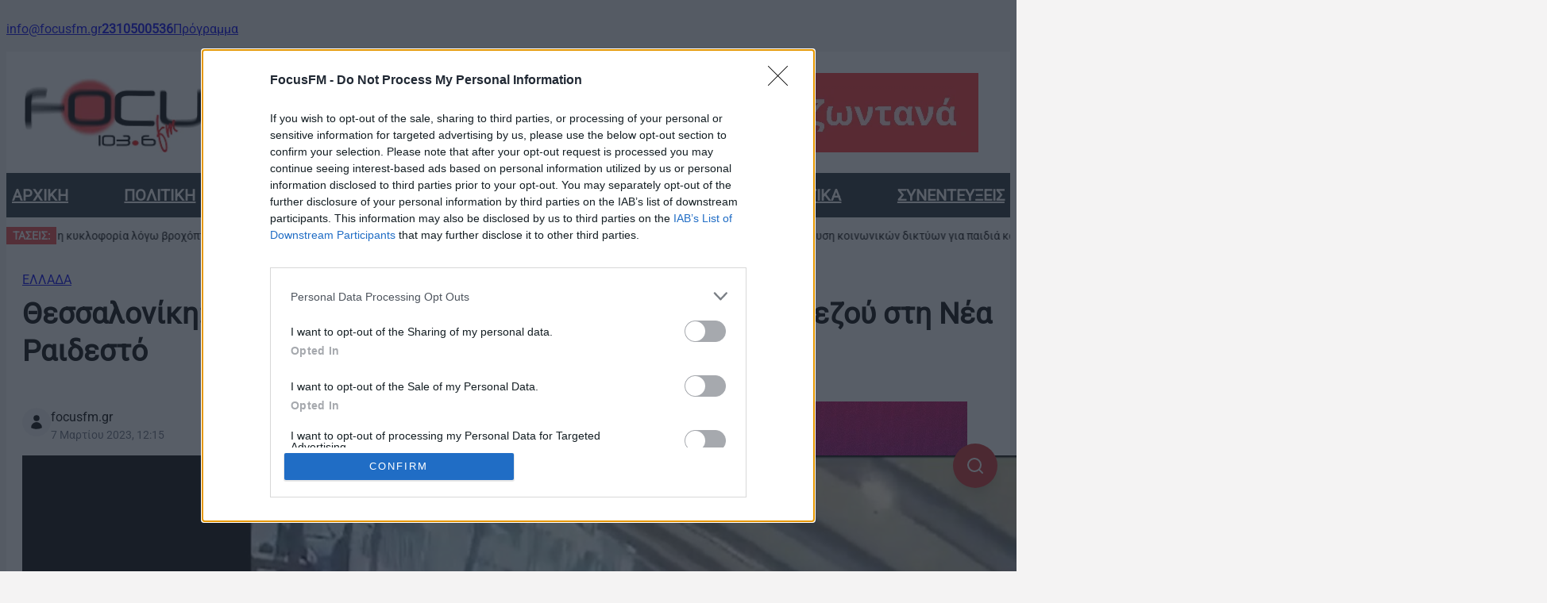

--- FILE ---
content_type: text/html; charset=UTF-8
request_url: https://www.focusfm.gr/thessaloniki-vinteo-sok-apo-ti-thanatifora-parasyrsi-pezoy-sti-nea-raidesto/
body_size: 31118
content:
<!DOCTYPE html><html lang="el"><head><script data-no-optimize="1">var litespeed_docref=sessionStorage.getItem("litespeed_docref");litespeed_docref&&(Object.defineProperty(document,"referrer",{get:function(){return litespeed_docref}}),sessionStorage.removeItem("litespeed_docref"));</script> <meta charset="UTF-8" /><meta name="viewport" content="width=device-width, initial-scale=1" /><meta name='robots' content='max-image-preview:large' /><link rel="canonical" href="https://www.focusfm.gr/thessaloniki-vinteo-sok-apo-ti-thanatifora-parasyrsi-pezoy-sti-nea-raidesto" /><meta name="description" content="Ένας 51χρονος έχασε τη ζωή του σήμερα το πρωί στη Νέα Ραιδεστό, στη Θεσσαλονίκη, όταν παρασύρθηκε από διερχόμενο αγροτικό. Σύμφωνα με περίοικο ο πεζός είχε σταματήσει να πάρει καφέ κι..." /><meta property="og:type" content="article" /><meta property="og:url" content="https://www.focusfm.gr/thessaloniki-vinteo-sok-apo-ti-thanatifora-parasyrsi-pezoy-sti-nea-raidesto/" /><meta property="og:title" content="Θεσσαλονίκη: Βίντεο-σοκ από τη θανατηφόρα παράσυρση πεζού στη Νέα Ραιδεστό" /><meta property="og:site_name" content="Focus FM 103.6 - Το ραδιόφωνο της αλήθειας" /><meta property="og:locale" content="el_GR" /><meta property="og:description" content="Ένας 51χρονος έχασε τη ζωή του σήμερα το πρωί στη Νέα Ραιδεστό, στη Θεσσαλονίκη, όταν παρασύρθηκε από διερχόμενο αγροτικό. Σύμφωνα με περίοικο ο πεζός είχε σταματήσει να πάρει καφέ κι..." /><meta property="og:image" content="https://www.focusfm.gr/wp-content/uploads/2023/03/d1a0433c-63e4-4441-a7b5-b96645c89e37.jpg" /><meta property="og:image:width" content="1920" /><meta property="og:image:height" content="1080" /><meta property="og:image:alt" content="Θεσσαλονίκη: Βίντεο-σοκ από τη θανατηφόρα παράσυρση πεζού στη Νέα Ραιδεστό" /><meta property="article:published_time" content="2023-03-07T12:15:18+02:00" /><meta property="article:modified_time" content="2023-03-07T12:15:18+02:00" /><meta property="article:publisher" content="https://www.focusfm.gr" /><meta property="article:author" content="www.focusfm.gr" /><meta property="article:section" content="ΕΛΛΑΔΑ" /><meta name="twitter:card" content="summary_large_image" /><meta name="twitter:site" content="@FOCUSFM1036" /><meta name="twitter:title" content="Θεσσαλονίκη: Βίντεο-σοκ από τη θανατηφόρα παράσυρση πεζού στη Νέα Ραιδεστό" /><meta name="twitter:description" content="Ένας 51χρονος έχασε τη ζωή του σήμερα το πρωί στη Νέα Ραιδεστό, στη Θεσσαλονίκη, όταν παρασύρθηκε από διερχόμ..." /><meta name="twitter:image" content="https://www.focusfm.gr/wp-content/uploads/2023/03/d1a0433c-63e4-4441-a7b5-b96645c89e37-1024x576.jpg" /><meta name="twitter:image:alt" content="Θεσσαλονίκη: Βίντεο-σοκ από τη θανατηφόρα παράσυρση πεζού στη Νέα Ραιδεστό" /> <script type="application/ld+json">{
    "@context": "https://schema.org",
    "@type": "NewsArticle",
    "mainEntityOfPage": {
        "@type": "WebPage",
        "@id": "https://www.focusfm.gr/thessaloniki-vinteo-sok-apo-ti-thanatifora-parasyrsi-pezoy-sti-nea-raidesto/"
    },
    "headline": "Θεσσαλονίκη: Βίντεο-σοκ από τη θανατηφόρα παράσυρση πεζού στη Νέα Ραιδεστό",
    "description": "Ένας 51χρονος έχασε τη ζωή του σήμερα το πρωί στη Νέα Ραιδεστό, στη Θεσσαλονίκη, όταν παρασύρθηκε από διερχόμενο αγροτικό. Σύμφωνα με περίοικο ο πεζός είχε σταματήσει να πάρει καφέ κι...",
    "datePublished": "2023-03-07T12:15:18+02:00",
    "dateModified": "2023-03-07T12:15:18+02:00",
    "author": {
        "@type": "Organization",
        "name": "www.focusfm.gr",
        "url": "https://www.focusfm.gr"
    },
    "publisher": {
        "@type": "Organization",
        "name": "Focus FM 103.6 - Το ραδιόφωνο της αλήθειας",
        "logo": {
            "@type": "ImageObject",
            "url": "https://www.focusfm.gr/wp-content/uploads/2025/11/logoFocus.png"
        }
    },
    "image": {
        "@type": "ImageObject",
        "url": "https://www.focusfm.gr/wp-content/uploads/2023/03/d1a0433c-63e4-4441-a7b5-b96645c89e37.jpg",
        "width": 1920,
        "height": 1080
    },
    "articleSection": "ΕΛΛΑΔΑ"
}</script> <script type="application/ld+json">{
    "@context": "https://schema.org",
    "@type": "BreadcrumbList",
    "itemListElement": [
        {
            "@type": "ListItem",
            "position": 1,
            "name": "Home",
            "item": "https://www.focusfm.gr/"
        },
        {
            "@type": "ListItem",
            "position": 2,
            "name": "ΕΛΛΑΔΑ",
            "item": "https://www.focusfm.gr/ellada/"
        },
        {
            "@type": "ListItem",
            "position": 3,
            "name": "Θεσσαλονίκη: Βίντεο-σοκ από τη θανατηφόρα παράσυρση πεζού στη Νέα Ραιδεστό"
        }
    ]
}</script>  <script data-no-optimize="1">(function() {
      var host = window.location.hostname;
      var element = document.createElement('script');
      var firstScript = document.getElementsByTagName('script')[0];
      var url = 'https://cmp.inmobi.com'
        .concat('/choice/', 'u1U32PggdMN20', '/', host, '/choice.js?tag_version=V3');
      var uspTries = 0;
      var uspTriesLimit = 3;
      element.async = true;
      element.type = 'text/javascript';
      element.src = url;

      firstScript.parentNode.insertBefore(element, firstScript);

      function makeStub() {
        var TCF_LOCATOR_NAME = '__tcfapiLocator';
        var queue = [];
        var win = window;
        var cmpFrame;

        function addFrame() {
          var doc = win.document;
          var otherCMP = !!(win.frames[TCF_LOCATOR_NAME]);

          if (!otherCMP) {
            if (doc.body) {
              var iframe = doc.createElement('iframe');

              iframe.style.cssText = 'display:none';
              iframe.name = TCF_LOCATOR_NAME;
              doc.body.appendChild(iframe);
            } else {
              setTimeout(addFrame, 5);
            }
          }
          return !otherCMP;
        }

        function tcfAPIHandler() {
          var gdprApplies;
          var args = arguments;

          if (!args.length) {
            return queue;
          } else if (args[0] === 'setGdprApplies') {
            if (
              args.length > 3 &&
              args[2] === 2 &&
              typeof args[3] === 'boolean'
            ) {
              gdprApplies = args[3];
              if (typeof args[2] === 'function') {
                args[2]('set', true);
              }
            }
          } else if (args[0] === 'ping') {
            var retr = {
              gdprApplies: gdprApplies,
              cmpLoaded: false,
              cmpStatus: 'stub'
            };

            if (typeof args[2] === 'function') {
              args[2](retr);
            }
          } else {
            if(args[0] === 'init' && typeof args[3] === 'object') {
              args[3] = Object.assign(args[3], { tag_version: 'V3' });
            }
            queue.push(args);
          }
        }

        function postMessageEventHandler(event) {
          var msgIsString = typeof event.data === 'string';
          var json = {};

          try {
            if (msgIsString) {
              json = JSON.parse(event.data);
            } else {
              json = event.data;
            }
          } catch (ignore) {}

          var payload = json.__tcfapiCall;

          if (payload) {
            window.__tcfapi(
              payload.command,
              payload.version,
              function(retValue, success) {
                var returnMsg = {
                  __tcfapiReturn: {
                    returnValue: retValue,
                    success: success,
                    callId: payload.callId
                  }
                };
                if (msgIsString) {
                  returnMsg = JSON.stringify(returnMsg);
                }
                if (event && event.source && event.source.postMessage) {
                  event.source.postMessage(returnMsg, '*');
                }
              },
              payload.parameter
            );
          }
        }

        while (win) {
          try {
            if (win.frames[TCF_LOCATOR_NAME]) {
              cmpFrame = win;
              break;
            }
          } catch (ignore) {}

          if (win === window.top) {
            break;
          }
          win = win.parent;
        }
        if (!cmpFrame) {
          addFrame();
          win.__tcfapi = tcfAPIHandler;
          win.addEventListener('message', postMessageEventHandler, false);
        }
      };

      makeStub();

      function makeGppStub() {
        const CMP_ID = 10;
        const SUPPORTED_APIS = [
          '2:tcfeuv2',
          '6:uspv1',
          '7:usnatv1',
          '8:usca',
          '9:usvav1',
          '10:uscov1',
          '11:usutv1',
          '12:usctv1'
        ];

        window.__gpp_addFrame = function (n) {
          if (!window.frames[n]) {
            if (document.body) {
              var i = document.createElement("iframe");
              i.style.cssText = "display:none";
              i.name = n;
              document.body.appendChild(i);
            } else {
              window.setTimeout(window.__gpp_addFrame, 10, n);
            }
          }
        };
        window.__gpp_stub = function () {
          var b = arguments;
          __gpp.queue = __gpp.queue || [];
          __gpp.events = __gpp.events || [];

          if (!b.length || (b.length == 1 && b[0] == "queue")) {
            return __gpp.queue;
          }

          if (b.length == 1 && b[0] == "events") {
            return __gpp.events;
          }

          var cmd = b[0];
          var clb = b.length > 1 ? b[1] : null;
          var par = b.length > 2 ? b[2] : null;
          if (cmd === "ping") {
            clb(
              {
                gppVersion: "1.1", // must be “Version.Subversion”, current: “1.1”
                cmpStatus: "stub", // possible values: stub, loading, loaded, error
                cmpDisplayStatus: "hidden", // possible values: hidden, visible, disabled
                signalStatus: "not ready", // possible values: not ready, ready
                supportedAPIs: SUPPORTED_APIS, // list of supported APIs
                cmpId: CMP_ID, // IAB assigned CMP ID, may be 0 during stub/loading
                sectionList: [],
                applicableSections: [-1],
                gppString: "",
                parsedSections: {},
              },
              true
            );
          } else if (cmd === "addEventListener") {
            if (!("lastId" in __gpp)) {
              __gpp.lastId = 0;
            }
            __gpp.lastId++;
            var lnr = __gpp.lastId;
            __gpp.events.push({
              id: lnr,
              callback: clb,
              parameter: par,
            });
            clb(
              {
                eventName: "listenerRegistered",
                listenerId: lnr, // Registered ID of the listener
                data: true, // positive signal
                pingData: {
                  gppVersion: "1.1", // must be “Version.Subversion”, current: “1.1”
                  cmpStatus: "stub", // possible values: stub, loading, loaded, error
                  cmpDisplayStatus: "hidden", // possible values: hidden, visible, disabled
                  signalStatus: "not ready", // possible values: not ready, ready
                  supportedAPIs: SUPPORTED_APIS, // list of supported APIs
                  cmpId: CMP_ID, // list of supported APIs
                  sectionList: [],
                  applicableSections: [-1],
                  gppString: "",
                  parsedSections: {},
                },
              },
              true
            );
          } else if (cmd === "removeEventListener") {
            var success = false;
            for (var i = 0; i < __gpp.events.length; i++) {
              if (__gpp.events[i].id == par) {
                __gpp.events.splice(i, 1);
                success = true;
                break;
              }
            }
            clb(
              {
                eventName: "listenerRemoved",
                listenerId: par, // Registered ID of the listener
                data: success, // status info
                pingData: {
                  gppVersion: "1.1", // must be “Version.Subversion”, current: “1.1”
                  cmpStatus: "stub", // possible values: stub, loading, loaded, error
                  cmpDisplayStatus: "hidden", // possible values: hidden, visible, disabled
                  signalStatus: "not ready", // possible values: not ready, ready
                  supportedAPIs: SUPPORTED_APIS, // list of supported APIs
                  cmpId: CMP_ID, // CMP ID
                  sectionList: [],
                  applicableSections: [-1],
                  gppString: "",
                  parsedSections: {},
                },
              },
              true
            );
          } else if (cmd === "hasSection") {
            clb(false, true);
          } else if (cmd === "getSection" || cmd === "getField") {
            clb(null, true);
          }
          //queue all other commands
          else {
            __gpp.queue.push([].slice.apply(b));
          }
        };
        window.__gpp_msghandler = function (event) {
          var msgIsString = typeof event.data === "string";
          try {
            var json = msgIsString ? JSON.parse(event.data) : event.data;
          } catch (e) {
            var json = null;
          }
          if (typeof json === "object" && json !== null && "__gppCall" in json) {
            var i = json.__gppCall;
            window.__gpp(
              i.command,
              function (retValue, success) {
                var returnMsg = {
                  __gppReturn: {
                    returnValue: retValue,
                    success: success,
                    callId: i.callId,
                  },
                };
                event.source.postMessage(msgIsString ? JSON.stringify(returnMsg) : returnMsg, "*");
              },
              "parameter" in i ? i.parameter : null,
              "version" in i ? i.version : "1.1"
            );
          }
        };
        if (!("__gpp" in window) || typeof window.__gpp !== "function") {
          window.__gpp = window.__gpp_stub;
          window.addEventListener("message", window.__gpp_msghandler, false);
          window.__gpp_addFrame("__gppLocator");
        }
      };

      makeGppStub();

      var uspStubFunction = function() {
        var arg = arguments;
        if (typeof window.__uspapi !== uspStubFunction) {
          setTimeout(function() {
            if (typeof window.__uspapi !== 'undefined') {
              window.__uspapi.apply(window.__uspapi, arg);
            }
          }, 500);
        }
      };

      var checkIfUspIsReady = function() {
        uspTries++;
        if (window.__uspapi === uspStubFunction && uspTries < uspTriesLimit) {
          console.warn('USP is not accessible');
        } else {
          clearInterval(uspInterval);
        }
      };

      if (typeof window.__uspapi === 'undefined') {
        window.__uspapi = uspStubFunction;
        var uspInterval = setInterval(checkIfUspIsReady, 6000);
      }
    })();</script> 
 <script id="google_gtagjs-js-consent-mode-data-layer" type="litespeed/javascript">window.dataLayer=window.dataLayer||[];function gtag(){dataLayer.push(arguments)}
gtag('consent','default',{"ad_personalization":"denied","ad_storage":"denied","ad_user_data":"denied","analytics_storage":"denied","functionality_storage":"denied","security_storage":"denied","personalization_storage":"denied","region":["AT","BE","BG","CH","CY","CZ","DE","DK","EE","ES","FI","FR","GB","GR","HR","HU","IE","IS","IT","LI","LT","LU","LV","MT","NL","NO","PL","PT","RO","SE","SI","SK"],"wait_for_update":500});window._googlesitekitConsentCategoryMap={"statistics":["analytics_storage"],"marketing":["ad_storage","ad_user_data","ad_personalization"],"functional":["functionality_storage","security_storage"],"preferences":["personalization_storage"]};window._googlesitekitConsents={"ad_personalization":"denied","ad_storage":"denied","ad_user_data":"denied","analytics_storage":"denied","functionality_storage":"denied","security_storage":"denied","personalization_storage":"denied","region":["AT","BE","BG","CH","CY","CZ","DE","DK","EE","ES","FI","FR","GB","GR","HR","HU","IE","IS","IT","LI","LT","LU","LV","MT","NL","NO","PL","PT","RO","SE","SI","SK"],"wait_for_update":500}</script> <title>Θεσσαλονίκη: Βίντεο-σοκ από τη θανατηφόρα παράσυρση πεζού στη Νέα Ραιδεστό &#8211; Focus FM 103.6 &#8211; Το ραδιόφωνο της αλήθειας</title><link rel='dns-prefetch' href='//cdn.jsdelivr.net' /><link rel='dns-prefetch' href='//www.googletagmanager.com' /><link rel='dns-prefetch' href='//pagead2.googlesyndication.com' /><link rel="alternate" type="application/rss+xml" title="Ροή RSS &raquo; Focus FM 103.6 - Το ραδιόφωνο της αλήθειας" href="https://www.focusfm.gr/feed/" /><link rel="alternate" type="application/rss+xml" title="Ροή Σχολίων &raquo; Focus FM 103.6 - Το ραδιόφωνο της αλήθειας" href="https://www.focusfm.gr/comments/feed/" /><link rel="alternate" type="application/rss+xml" title="Ροή Σχολίων Focus FM 103.6 - Το ραδιόφωνο της αλήθειας &raquo; Θεσσαλονίκη: Βίντεο-σοκ από τη θανατηφόρα παράσυρση πεζού στη Νέα Ραιδεστό" href="https://www.focusfm.gr/thessaloniki-vinteo-sok-apo-ti-thanatifora-parasyrsi-pezoy-sti-nea-raidesto/feed/" /><link rel="alternate" title="oEmbed (JSON)" type="application/json+oembed" href="https://www.focusfm.gr/wp-json/oembed/1.0/embed?url=https%3A%2F%2Fwww.focusfm.gr%2Fthessaloniki-vinteo-sok-apo-ti-thanatifora-parasyrsi-pezoy-sti-nea-raidesto%2F" /><link rel="alternate" title="oEmbed (XML)" type="text/xml+oembed" href="https://www.focusfm.gr/wp-json/oembed/1.0/embed?url=https%3A%2F%2Fwww.focusfm.gr%2Fthessaloniki-vinteo-sok-apo-ti-thanatifora-parasyrsi-pezoy-sti-nea-raidesto%2F&#038;format=xml" /><style id='wp-img-auto-sizes-contain-inline-css'>img:is([sizes=auto i],[sizes^="auto," i]){contain-intrinsic-size:3000px 1500px}
/*# sourceURL=wp-img-auto-sizes-contain-inline-css */</style><style id="litespeed-ucss">@keyframes focus-radio-sound{0%{height:3px}to{height:28px}}@keyframes focusTrendsMarquee{0%{transform:translateX(100%)}to{transform:translateX(-100%)}}#focus-radio-player.focus-radio-container{position:fixed;bottom:40px;right:20px;z-index:9999;display:block!important}@media (min-width:1024px){#focus-radio-player.focus-radio-container{display:none!important}}.focus-radio-btn{width:56px;height:56px;background-color:#dc2626;border:0;border-radius:50%;display:flex;align-items:center;justify-content:center;cursor:pointer;color:#fff;padding:0;margin:0;box-shadow:0 4px 6px rgb(0 0 0/.3);transition:transform .2s ease,box-shadow .2s ease}.focus-radio-btn:hover{transform:scale(1.05);box-shadow:0 6px 12px rgb(220 38 38/.5)}.focus-radio-btn:active{transform:scale(.95)}.focus-radio-play-btn svg{margin-left:4px}.focus-radio-pause-btn{position:relative}.focus-radio-bars{position:relative;width:28px;height:32px}.focus-radio-bar{background:#fff;bottom:0;height:3px;position:absolute;width:3px;border-radius:1px;animation:focus-radio-sound 0ms -800ms linear infinite alternate}.focus-radio-bar:nth-child(1){left:0;animation-duration:474ms}.focus-radio-bar:nth-child(2){left:5px;animation-duration:433ms}.focus-radio-bar:nth-child(3){left:10px;animation-duration:407ms}.focus-radio-bar:nth-child(4){left:15px;animation-duration:458ms}.focus-radio-bar:nth-child(5){left:20px;animation-duration:400ms}.focus-radio-bar:nth-child(6){left:25px;animation-duration:427ms}.focus-radio-btn.hidden{display:none!important}.focus-radio-btn:focus{outline:2px solid #fff;outline-offset:2px;box-shadow:0 0 0 4px rgb(220 38 38/.5)}.focus-radio-btn:focus-visible{outline:2px solid #fff;outline-offset:2px}@media (prefers-reduced-motion:reduce){.focus-radio-bar{animation:none;height:15px}.focus-radio-btn{transition:none}}.wp-block-focus-modifications-short-description{margin-bottom:1.5em}.wp-block-focus-modifications-short-description .focus-short-description__text{font-size:1.1em;line-height:1.6;color:#333;font-style:italic;padding:0;margin:0}@media (max-width:768px){.wp-block-focus-modifications-short-description .focus-short-description__text{font-size:1em}}.wp-block-focus-modifications-author-box{display:flex;flex-direction:row;column-gap:.75rem;margin-top:1.5rem;align-items:flex-start}.wp-block-focus-modifications-author-box>div:first-child{display:flex;align-items:center;justify-content:center}.wp-block-focus-modifications-author-box>div:first-child>div{display:flex;align-items:center;justify-content:center;padding:.5rem;background-color:#f3f4f6;border-radius:9999px}.wp-block-focus-modifications-author-box svg{height:1.25rem;width:1.25rem;display:block;fill:currentColor}.wp-block-focus-modifications-author-box>div:last-child{display:flex;flex-direction:column}.wp-block-focus-modifications-author-box .focus-author-box__name{font-size:1rem;line-height:1.5rem;color:inherit}.wp-block-focus-modifications-author-box>div:last-child>div:last-child{font-size:.875rem;line-height:1.25rem;color:#6b7280}:root{--focus-slider-animation-duration:100ms;--focus-slider-animation-easing:linear;--focus-slider-bg-color:#e2e8f0;--focus-slider-thumbnail-dim:0.3}.focus-trends{display:flex;flex-direction:row;gap:.75rem;align-items:center;padding-top:.75rem;padding-bottom:.75rem;background-color:#fff;width:100%;overflow:hidden}.focus-trends__label{background-color:#ef4444;color:#fff;padding-left:.5rem;padding-right:.5rem;text-transform:uppercase;font-weight:600;font-size:.875rem;white-space:nowrap;flex-shrink:0}.focus-trends__container{white-space:nowrap;overflow:hidden;flex:1;position:relative}.focus-trends__inner{display:flex;flex-direction:row;gap:.75rem;align-items:center;width:fit-content;animation:focusTrendsMarquee 60s linear infinite;animation-delay:-30s}.focus-trends__inner:hover{animation-play-state:paused}.focus-trends__link{color:#000;text-decoration:none;white-space:nowrap;font-size:.875rem;transition:color .2s ease}.focus-trends__link:hover{color:#ef4444;text-decoration:none}.focus-trends__separator{color:#6b7280;font-size:.875rem}@media screen and (max-width:768px){.focus-trends{padding-top:.5rem;padding-bottom:.5rem;gap:.5rem}.focus-trends__label{font-size:.75rem;padding-left:.375rem;padding-right:.375rem}.focus-trends__link,.focus-trends__separator{font-size:.75rem}.focus-trends__inner{gap:.5rem}}</style><style id='wp-block-paragraph-inline-css'>.is-small-text{font-size:.875em}.is-regular-text{font-size:1em}.is-large-text{font-size:2.25em}.is-larger-text{font-size:3em}.has-drop-cap:not(:focus):first-letter{float:left;font-size:8.4em;font-style:normal;font-weight:100;line-height:.68;margin:.05em .1em 0 0;text-transform:uppercase}body.rtl .has-drop-cap:not(:focus):first-letter{float:none;margin-left:.1em}p.has-drop-cap.has-background{overflow:hidden}:root :where(p.has-background){padding:1.25em 2.375em}:where(p.has-text-color:not(.has-link-color)) a{color:inherit}p.has-text-align-left[style*="writing-mode:vertical-lr"],p.has-text-align-right[style*="writing-mode:vertical-rl"]{rotate:180deg}
/*# sourceURL=https://www.focusfm.gr/wp-includes/blocks/paragraph/style.min.css */</style><style id='wp-block-group-inline-css'>.wp-block-group{box-sizing:border-box}:where(.wp-block-group.wp-block-group-is-layout-constrained){position:relative}
/*# sourceURL=https://www.focusfm.gr/wp-includes/blocks/group/style.min.css */</style><style id='wp-block-columns-inline-css'>.wp-block-columns{box-sizing:border-box;display:flex;flex-wrap:wrap!important}@media (min-width:782px){.wp-block-columns{flex-wrap:nowrap!important}}.wp-block-columns{align-items:normal!important}.wp-block-columns.are-vertically-aligned-top{align-items:flex-start}.wp-block-columns.are-vertically-aligned-center{align-items:center}.wp-block-columns.are-vertically-aligned-bottom{align-items:flex-end}@media (max-width:781px){.wp-block-columns:not(.is-not-stacked-on-mobile)>.wp-block-column{flex-basis:100%!important}}@media (min-width:782px){.wp-block-columns:not(.is-not-stacked-on-mobile)>.wp-block-column{flex-basis:0;flex-grow:1}.wp-block-columns:not(.is-not-stacked-on-mobile)>.wp-block-column[style*=flex-basis]{flex-grow:0}}.wp-block-columns.is-not-stacked-on-mobile{flex-wrap:nowrap!important}.wp-block-columns.is-not-stacked-on-mobile>.wp-block-column{flex-basis:0;flex-grow:1}.wp-block-columns.is-not-stacked-on-mobile>.wp-block-column[style*=flex-basis]{flex-grow:0}:where(.wp-block-columns){margin-bottom:1.75em}:where(.wp-block-columns.has-background){padding:1.25em 2.375em}.wp-block-column{flex-grow:1;min-width:0;overflow-wrap:break-word;word-break:break-word}.wp-block-column.is-vertically-aligned-top{align-self:flex-start}.wp-block-column.is-vertically-aligned-center{align-self:center}.wp-block-column.is-vertically-aligned-bottom{align-self:flex-end}.wp-block-column.is-vertically-aligned-stretch{align-self:stretch}.wp-block-column.is-vertically-aligned-bottom,.wp-block-column.is-vertically-aligned-center,.wp-block-column.is-vertically-aligned-top{width:100%}
/*# sourceURL=https://www.focusfm.gr/wp-includes/blocks/columns/style.min.css */</style><style id='wp-block-site-logo-inline-css'>.wp-block-site-logo{box-sizing:border-box;line-height:0}.wp-block-site-logo a{display:inline-block;line-height:0}.wp-block-site-logo.is-default-size img{height:auto;width:120px}.wp-block-site-logo img{height:auto;max-width:100%}.wp-block-site-logo a,.wp-block-site-logo img{border-radius:inherit}.wp-block-site-logo.aligncenter{margin-left:auto;margin-right:auto;text-align:center}:root :where(.wp-block-site-logo.is-style-rounded){border-radius:9999px}
/*# sourceURL=https://www.focusfm.gr/wp-includes/blocks/site-logo/style.min.css */</style><style id='wp-block-image-inline-css'>.wp-block-image>a,.wp-block-image>figure>a{display:inline-block}.wp-block-image img{box-sizing:border-box;height:auto;max-width:100%;vertical-align:bottom}@media not (prefers-reduced-motion){.wp-block-image img.hide{visibility:hidden}.wp-block-image img.show{animation:show-content-image .4s}}.wp-block-image[style*=border-radius] img,.wp-block-image[style*=border-radius]>a{border-radius:inherit}.wp-block-image.has-custom-border img{box-sizing:border-box}.wp-block-image.aligncenter{text-align:center}.wp-block-image.alignfull>a,.wp-block-image.alignwide>a{width:100%}.wp-block-image.alignfull img,.wp-block-image.alignwide img{height:auto;width:100%}.wp-block-image .aligncenter,.wp-block-image .alignleft,.wp-block-image .alignright,.wp-block-image.aligncenter,.wp-block-image.alignleft,.wp-block-image.alignright{display:table}.wp-block-image .aligncenter>figcaption,.wp-block-image .alignleft>figcaption,.wp-block-image .alignright>figcaption,.wp-block-image.aligncenter>figcaption,.wp-block-image.alignleft>figcaption,.wp-block-image.alignright>figcaption{caption-side:bottom;display:table-caption}.wp-block-image .alignleft{float:left;margin:.5em 1em .5em 0}.wp-block-image .alignright{float:right;margin:.5em 0 .5em 1em}.wp-block-image .aligncenter{margin-left:auto;margin-right:auto}.wp-block-image :where(figcaption){margin-bottom:1em;margin-top:.5em}.wp-block-image.is-style-circle-mask img{border-radius:9999px}@supports ((-webkit-mask-image:none) or (mask-image:none)) or (-webkit-mask-image:none){.wp-block-image.is-style-circle-mask img{border-radius:0;-webkit-mask-image:url('data:image/svg+xml;utf8,<svg viewBox="0 0 100 100" xmlns="http://www.w3.org/2000/svg"><circle cx="50" cy="50" r="50"/></svg>');mask-image:url('data:image/svg+xml;utf8,<svg viewBox="0 0 100 100" xmlns="http://www.w3.org/2000/svg"><circle cx="50" cy="50" r="50"/></svg>');mask-mode:alpha;-webkit-mask-position:center;mask-position:center;-webkit-mask-repeat:no-repeat;mask-repeat:no-repeat;-webkit-mask-size:contain;mask-size:contain}}:root :where(.wp-block-image.is-style-rounded img,.wp-block-image .is-style-rounded img){border-radius:9999px}.wp-block-image figure{margin:0}.wp-lightbox-container{display:flex;flex-direction:column;position:relative}.wp-lightbox-container img{cursor:zoom-in}.wp-lightbox-container img:hover+button{opacity:1}.wp-lightbox-container button{align-items:center;backdrop-filter:blur(16px) saturate(180%);background-color:#5a5a5a40;border:none;border-radius:4px;cursor:zoom-in;display:flex;height:20px;justify-content:center;opacity:0;padding:0;position:absolute;right:16px;text-align:center;top:16px;width:20px;z-index:100}@media not (prefers-reduced-motion){.wp-lightbox-container button{transition:opacity .2s ease}}.wp-lightbox-container button:focus-visible{outline:3px auto #5a5a5a40;outline:3px auto -webkit-focus-ring-color;outline-offset:3px}.wp-lightbox-container button:hover{cursor:pointer;opacity:1}.wp-lightbox-container button:focus{opacity:1}.wp-lightbox-container button:focus,.wp-lightbox-container button:hover,.wp-lightbox-container button:not(:hover):not(:active):not(.has-background){background-color:#5a5a5a40;border:none}.wp-lightbox-overlay{box-sizing:border-box;cursor:zoom-out;height:100vh;left:0;overflow:hidden;position:fixed;top:0;visibility:hidden;width:100%;z-index:100000}.wp-lightbox-overlay .close-button{align-items:center;cursor:pointer;display:flex;justify-content:center;min-height:40px;min-width:40px;padding:0;position:absolute;right:calc(env(safe-area-inset-right) + 16px);top:calc(env(safe-area-inset-top) + 16px);z-index:5000000}.wp-lightbox-overlay .close-button:focus,.wp-lightbox-overlay .close-button:hover,.wp-lightbox-overlay .close-button:not(:hover):not(:active):not(.has-background){background:none;border:none}.wp-lightbox-overlay .lightbox-image-container{height:var(--wp--lightbox-container-height);left:50%;overflow:hidden;position:absolute;top:50%;transform:translate(-50%,-50%);transform-origin:top left;width:var(--wp--lightbox-container-width);z-index:9999999999}.wp-lightbox-overlay .wp-block-image{align-items:center;box-sizing:border-box;display:flex;height:100%;justify-content:center;margin:0;position:relative;transform-origin:0 0;width:100%;z-index:3000000}.wp-lightbox-overlay .wp-block-image img{height:var(--wp--lightbox-image-height);min-height:var(--wp--lightbox-image-height);min-width:var(--wp--lightbox-image-width);width:var(--wp--lightbox-image-width)}.wp-lightbox-overlay .wp-block-image figcaption{display:none}.wp-lightbox-overlay button{background:none;border:none}.wp-lightbox-overlay .scrim{background-color:#fff;height:100%;opacity:.9;position:absolute;width:100%;z-index:2000000}.wp-lightbox-overlay.active{visibility:visible}@media not (prefers-reduced-motion){.wp-lightbox-overlay.active{animation:turn-on-visibility .25s both}.wp-lightbox-overlay.active img{animation:turn-on-visibility .35s both}.wp-lightbox-overlay.show-closing-animation:not(.active){animation:turn-off-visibility .35s both}.wp-lightbox-overlay.show-closing-animation:not(.active) img{animation:turn-off-visibility .25s both}.wp-lightbox-overlay.zoom.active{animation:none;opacity:1;visibility:visible}.wp-lightbox-overlay.zoom.active .lightbox-image-container{animation:lightbox-zoom-in .4s}.wp-lightbox-overlay.zoom.active .lightbox-image-container img{animation:none}.wp-lightbox-overlay.zoom.active .scrim{animation:turn-on-visibility .4s forwards}.wp-lightbox-overlay.zoom.show-closing-animation:not(.active){animation:none}.wp-lightbox-overlay.zoom.show-closing-animation:not(.active) .lightbox-image-container{animation:lightbox-zoom-out .4s}.wp-lightbox-overlay.zoom.show-closing-animation:not(.active) .lightbox-image-container img{animation:none}.wp-lightbox-overlay.zoom.show-closing-animation:not(.active) .scrim{animation:turn-off-visibility .4s forwards}}@keyframes show-content-image{0%{visibility:hidden}99%{visibility:hidden}to{visibility:visible}}@keyframes turn-on-visibility{0%{opacity:0}to{opacity:1}}@keyframes turn-off-visibility{0%{opacity:1;visibility:visible}99%{opacity:0;visibility:visible}to{opacity:0;visibility:hidden}}@keyframes lightbox-zoom-in{0%{transform:translate(calc((-100vw + var(--wp--lightbox-scrollbar-width))/2 + var(--wp--lightbox-initial-left-position)),calc(-50vh + var(--wp--lightbox-initial-top-position))) scale(var(--wp--lightbox-scale))}to{transform:translate(-50%,-50%) scale(1)}}@keyframes lightbox-zoom-out{0%{transform:translate(-50%,-50%) scale(1);visibility:visible}99%{visibility:visible}to{transform:translate(calc((-100vw + var(--wp--lightbox-scrollbar-width))/2 + var(--wp--lightbox-initial-left-position)),calc(-50vh + var(--wp--lightbox-initial-top-position))) scale(var(--wp--lightbox-scale));visibility:hidden}}
/*# sourceURL=https://www.focusfm.gr/wp-includes/blocks/image/style.min.css */</style><style id='wp-block-navigation-link-inline-css'>.wp-block-navigation .wp-block-navigation-item__label{overflow-wrap:break-word}.wp-block-navigation .wp-block-navigation-item__description{display:none}.link-ui-tools{outline:1px solid #f0f0f0;padding:8px}.link-ui-block-inserter{padding-top:8px}.link-ui-block-inserter__back{margin-left:8px;text-transform:uppercase}
/*# sourceURL=https://www.focusfm.gr/wp-includes/blocks/navigation-link/style.min.css */</style><style id='wp-block-navigation-inline-css'>.wp-block-navigation{position:relative}.wp-block-navigation ul{margin-bottom:0;margin-left:0;margin-top:0;padding-left:0}.wp-block-navigation ul,.wp-block-navigation ul li{list-style:none;padding:0}.wp-block-navigation .wp-block-navigation-item{align-items:center;background-color:inherit;display:flex;position:relative}.wp-block-navigation .wp-block-navigation-item .wp-block-navigation__submenu-container:empty{display:none}.wp-block-navigation .wp-block-navigation-item__content{display:block;z-index:1}.wp-block-navigation .wp-block-navigation-item__content.wp-block-navigation-item__content{color:inherit}.wp-block-navigation.has-text-decoration-underline .wp-block-navigation-item__content,.wp-block-navigation.has-text-decoration-underline .wp-block-navigation-item__content:active,.wp-block-navigation.has-text-decoration-underline .wp-block-navigation-item__content:focus{text-decoration:underline}.wp-block-navigation.has-text-decoration-line-through .wp-block-navigation-item__content,.wp-block-navigation.has-text-decoration-line-through .wp-block-navigation-item__content:active,.wp-block-navigation.has-text-decoration-line-through .wp-block-navigation-item__content:focus{text-decoration:line-through}.wp-block-navigation :where(a),.wp-block-navigation :where(a:active),.wp-block-navigation :where(a:focus){text-decoration:none}.wp-block-navigation .wp-block-navigation__submenu-icon{align-self:center;background-color:inherit;border:none;color:currentColor;display:inline-block;font-size:inherit;height:.6em;line-height:0;margin-left:.25em;padding:0;width:.6em}.wp-block-navigation .wp-block-navigation__submenu-icon svg{display:inline-block;stroke:currentColor;height:inherit;margin-top:.075em;width:inherit}.wp-block-navigation{--navigation-layout-justification-setting:flex-start;--navigation-layout-direction:row;--navigation-layout-wrap:wrap;--navigation-layout-justify:flex-start;--navigation-layout-align:center}.wp-block-navigation.is-vertical{--navigation-layout-direction:column;--navigation-layout-justify:initial;--navigation-layout-align:flex-start}.wp-block-navigation.no-wrap{--navigation-layout-wrap:nowrap}.wp-block-navigation.items-justified-center{--navigation-layout-justification-setting:center;--navigation-layout-justify:center}.wp-block-navigation.items-justified-center.is-vertical{--navigation-layout-align:center}.wp-block-navigation.items-justified-right{--navigation-layout-justification-setting:flex-end;--navigation-layout-justify:flex-end}.wp-block-navigation.items-justified-right.is-vertical{--navigation-layout-align:flex-end}.wp-block-navigation.items-justified-space-between{--navigation-layout-justification-setting:space-between;--navigation-layout-justify:space-between}.wp-block-navigation .has-child .wp-block-navigation__submenu-container{align-items:normal;background-color:inherit;color:inherit;display:flex;flex-direction:column;opacity:0;position:absolute;z-index:2}@media not (prefers-reduced-motion){.wp-block-navigation .has-child .wp-block-navigation__submenu-container{transition:opacity .1s linear}}.wp-block-navigation .has-child .wp-block-navigation__submenu-container{height:0;overflow:hidden;visibility:hidden;width:0}.wp-block-navigation .has-child .wp-block-navigation__submenu-container>.wp-block-navigation-item>.wp-block-navigation-item__content{display:flex;flex-grow:1;padding:.5em 1em}.wp-block-navigation .has-child .wp-block-navigation__submenu-container>.wp-block-navigation-item>.wp-block-navigation-item__content .wp-block-navigation__submenu-icon{margin-left:auto;margin-right:0}.wp-block-navigation .has-child .wp-block-navigation__submenu-container .wp-block-navigation-item__content{margin:0}.wp-block-navigation .has-child .wp-block-navigation__submenu-container{left:-1px;top:100%}@media (min-width:782px){.wp-block-navigation .has-child .wp-block-navigation__submenu-container .wp-block-navigation__submenu-container{left:100%;top:-1px}.wp-block-navigation .has-child .wp-block-navigation__submenu-container .wp-block-navigation__submenu-container:before{background:#0000;content:"";display:block;height:100%;position:absolute;right:100%;width:.5em}.wp-block-navigation .has-child .wp-block-navigation__submenu-container .wp-block-navigation__submenu-icon{margin-right:.25em}.wp-block-navigation .has-child .wp-block-navigation__submenu-container .wp-block-navigation__submenu-icon svg{transform:rotate(-90deg)}}.wp-block-navigation .has-child .wp-block-navigation-submenu__toggle[aria-expanded=true]~.wp-block-navigation__submenu-container,.wp-block-navigation .has-child:not(.open-on-click):hover>.wp-block-navigation__submenu-container,.wp-block-navigation .has-child:not(.open-on-click):not(.open-on-hover-click):focus-within>.wp-block-navigation__submenu-container{height:auto;min-width:200px;opacity:1;overflow:visible;visibility:visible;width:auto}.wp-block-navigation.has-background .has-child .wp-block-navigation__submenu-container{left:0;top:100%}@media (min-width:782px){.wp-block-navigation.has-background .has-child .wp-block-navigation__submenu-container .wp-block-navigation__submenu-container{left:100%;top:0}}.wp-block-navigation-submenu{display:flex;position:relative}.wp-block-navigation-submenu .wp-block-navigation__submenu-icon svg{stroke:currentColor}button.wp-block-navigation-item__content{background-color:initial;border:none;color:currentColor;font-family:inherit;font-size:inherit;font-style:inherit;font-weight:inherit;letter-spacing:inherit;line-height:inherit;text-align:left;text-transform:inherit}.wp-block-navigation-submenu__toggle{cursor:pointer}.wp-block-navigation-submenu__toggle[aria-expanded=true]+.wp-block-navigation__submenu-icon>svg,.wp-block-navigation-submenu__toggle[aria-expanded=true]>svg{transform:rotate(180deg)}.wp-block-navigation-item.open-on-click .wp-block-navigation-submenu__toggle{padding-left:0;padding-right:.85em}.wp-block-navigation-item.open-on-click .wp-block-navigation-submenu__toggle+.wp-block-navigation__submenu-icon{margin-left:-.6em;pointer-events:none}.wp-block-navigation-item.open-on-click button.wp-block-navigation-item__content:not(.wp-block-navigation-submenu__toggle){padding:0}.wp-block-navigation .wp-block-page-list,.wp-block-navigation__container,.wp-block-navigation__responsive-close,.wp-block-navigation__responsive-container,.wp-block-navigation__responsive-container-content,.wp-block-navigation__responsive-dialog{gap:inherit}:where(.wp-block-navigation.has-background .wp-block-navigation-item a:not(.wp-element-button)),:where(.wp-block-navigation.has-background .wp-block-navigation-submenu a:not(.wp-element-button)){padding:.5em 1em}:where(.wp-block-navigation .wp-block-navigation__submenu-container .wp-block-navigation-item a:not(.wp-element-button)),:where(.wp-block-navigation .wp-block-navigation__submenu-container .wp-block-navigation-submenu a:not(.wp-element-button)),:where(.wp-block-navigation .wp-block-navigation__submenu-container .wp-block-navigation-submenu button.wp-block-navigation-item__content),:where(.wp-block-navigation .wp-block-navigation__submenu-container .wp-block-pages-list__item button.wp-block-navigation-item__content){padding:.5em 1em}.wp-block-navigation.items-justified-right .wp-block-navigation__container .has-child .wp-block-navigation__submenu-container,.wp-block-navigation.items-justified-right .wp-block-page-list>.has-child .wp-block-navigation__submenu-container,.wp-block-navigation.items-justified-space-between .wp-block-page-list>.has-child:last-child .wp-block-navigation__submenu-container,.wp-block-navigation.items-justified-space-between>.wp-block-navigation__container>.has-child:last-child .wp-block-navigation__submenu-container{left:auto;right:0}.wp-block-navigation.items-justified-right .wp-block-navigation__container .has-child .wp-block-navigation__submenu-container .wp-block-navigation__submenu-container,.wp-block-navigation.items-justified-right .wp-block-page-list>.has-child .wp-block-navigation__submenu-container .wp-block-navigation__submenu-container,.wp-block-navigation.items-justified-space-between .wp-block-page-list>.has-child:last-child .wp-block-navigation__submenu-container .wp-block-navigation__submenu-container,.wp-block-navigation.items-justified-space-between>.wp-block-navigation__container>.has-child:last-child .wp-block-navigation__submenu-container .wp-block-navigation__submenu-container{left:-1px;right:-1px}@media (min-width:782px){.wp-block-navigation.items-justified-right .wp-block-navigation__container .has-child .wp-block-navigation__submenu-container .wp-block-navigation__submenu-container,.wp-block-navigation.items-justified-right .wp-block-page-list>.has-child .wp-block-navigation__submenu-container .wp-block-navigation__submenu-container,.wp-block-navigation.items-justified-space-between .wp-block-page-list>.has-child:last-child .wp-block-navigation__submenu-container .wp-block-navigation__submenu-container,.wp-block-navigation.items-justified-space-between>.wp-block-navigation__container>.has-child:last-child .wp-block-navigation__submenu-container .wp-block-navigation__submenu-container{left:auto;right:100%}}.wp-block-navigation:not(.has-background) .wp-block-navigation__submenu-container{background-color:#fff;border:1px solid #00000026}.wp-block-navigation.has-background .wp-block-navigation__submenu-container{background-color:inherit}.wp-block-navigation:not(.has-text-color) .wp-block-navigation__submenu-container{color:#000}.wp-block-navigation__container{align-items:var(--navigation-layout-align,initial);display:flex;flex-direction:var(--navigation-layout-direction,initial);flex-wrap:var(--navigation-layout-wrap,wrap);justify-content:var(--navigation-layout-justify,initial);list-style:none;margin:0;padding-left:0}.wp-block-navigation__container .is-responsive{display:none}.wp-block-navigation__container:only-child,.wp-block-page-list:only-child{flex-grow:1}@keyframes overlay-menu__fade-in-animation{0%{opacity:0;transform:translateY(.5em)}to{opacity:1;transform:translateY(0)}}.wp-block-navigation__responsive-container{bottom:0;display:none;left:0;position:fixed;right:0;top:0}.wp-block-navigation__responsive-container :where(.wp-block-navigation-item a){color:inherit}.wp-block-navigation__responsive-container .wp-block-navigation__responsive-container-content{align-items:var(--navigation-layout-align,initial);display:flex;flex-direction:var(--navigation-layout-direction,initial);flex-wrap:var(--navigation-layout-wrap,wrap);justify-content:var(--navigation-layout-justify,initial)}.wp-block-navigation__responsive-container:not(.is-menu-open.is-menu-open){background-color:inherit!important;color:inherit!important}.wp-block-navigation__responsive-container.is-menu-open{background-color:inherit;display:flex;flex-direction:column}@media not (prefers-reduced-motion){.wp-block-navigation__responsive-container.is-menu-open{animation:overlay-menu__fade-in-animation .1s ease-out;animation-fill-mode:forwards}}.wp-block-navigation__responsive-container.is-menu-open{overflow:auto;padding:clamp(1rem,var(--wp--style--root--padding-top),20rem) clamp(1rem,var(--wp--style--root--padding-right),20rem) clamp(1rem,var(--wp--style--root--padding-bottom),20rem) clamp(1rem,var(--wp--style--root--padding-left),20rem);z-index:100000}.wp-block-navigation__responsive-container.is-menu-open .wp-block-navigation__responsive-container-content{align-items:var(--navigation-layout-justification-setting,inherit);display:flex;flex-direction:column;flex-wrap:nowrap;overflow:visible;padding-top:calc(2rem + 24px)}.wp-block-navigation__responsive-container.is-menu-open .wp-block-navigation__responsive-container-content,.wp-block-navigation__responsive-container.is-menu-open .wp-block-navigation__responsive-container-content .wp-block-navigation__container,.wp-block-navigation__responsive-container.is-menu-open .wp-block-navigation__responsive-container-content .wp-block-page-list{justify-content:flex-start}.wp-block-navigation__responsive-container.is-menu-open .wp-block-navigation__responsive-container-content .wp-block-navigation__submenu-icon{display:none}.wp-block-navigation__responsive-container.is-menu-open .wp-block-navigation__responsive-container-content .has-child .wp-block-navigation__submenu-container{border:none;height:auto;min-width:200px;opacity:1;overflow:initial;padding-left:2rem;padding-right:2rem;position:static;visibility:visible;width:auto}.wp-block-navigation__responsive-container.is-menu-open .wp-block-navigation__responsive-container-content .wp-block-navigation__container,.wp-block-navigation__responsive-container.is-menu-open .wp-block-navigation__responsive-container-content .wp-block-navigation__submenu-container{gap:inherit}.wp-block-navigation__responsive-container.is-menu-open .wp-block-navigation__responsive-container-content .wp-block-navigation__submenu-container{padding-top:var(--wp--style--block-gap,2em)}.wp-block-navigation__responsive-container.is-menu-open .wp-block-navigation__responsive-container-content .wp-block-navigation-item__content{padding:0}.wp-block-navigation__responsive-container.is-menu-open .wp-block-navigation__responsive-container-content .wp-block-navigation-item,.wp-block-navigation__responsive-container.is-menu-open .wp-block-navigation__responsive-container-content .wp-block-navigation__container,.wp-block-navigation__responsive-container.is-menu-open .wp-block-navigation__responsive-container-content .wp-block-page-list{align-items:var(--navigation-layout-justification-setting,initial);display:flex;flex-direction:column}.wp-block-navigation__responsive-container.is-menu-open .wp-block-navigation-item,.wp-block-navigation__responsive-container.is-menu-open .wp-block-navigation-item .wp-block-navigation__submenu-container,.wp-block-navigation__responsive-container.is-menu-open .wp-block-navigation__container,.wp-block-navigation__responsive-container.is-menu-open .wp-block-page-list{background:#0000!important;color:inherit!important}.wp-block-navigation__responsive-container.is-menu-open .wp-block-navigation__submenu-container.wp-block-navigation__submenu-container.wp-block-navigation__submenu-container.wp-block-navigation__submenu-container{left:auto;right:auto}@media (min-width:600px){.wp-block-navigation__responsive-container:not(.hidden-by-default):not(.is-menu-open){background-color:inherit;display:block;position:relative;width:100%;z-index:auto}.wp-block-navigation__responsive-container:not(.hidden-by-default):not(.is-menu-open) .wp-block-navigation__responsive-container-close{display:none}.wp-block-navigation__responsive-container.is-menu-open .wp-block-navigation__submenu-container.wp-block-navigation__submenu-container.wp-block-navigation__submenu-container.wp-block-navigation__submenu-container{left:0}}.wp-block-navigation:not(.has-background) .wp-block-navigation__responsive-container.is-menu-open{background-color:#fff}.wp-block-navigation:not(.has-text-color) .wp-block-navigation__responsive-container.is-menu-open{color:#000}.wp-block-navigation__toggle_button_label{font-size:1rem;font-weight:700}.wp-block-navigation__responsive-container-close,.wp-block-navigation__responsive-container-open{background:#0000;border:none;color:currentColor;cursor:pointer;margin:0;padding:0;text-transform:inherit;vertical-align:middle}.wp-block-navigation__responsive-container-close svg,.wp-block-navigation__responsive-container-open svg{fill:currentColor;display:block;height:24px;pointer-events:none;width:24px}.wp-block-navigation__responsive-container-open{display:flex}.wp-block-navigation__responsive-container-open.wp-block-navigation__responsive-container-open.wp-block-navigation__responsive-container-open{font-family:inherit;font-size:inherit;font-weight:inherit}@media (min-width:600px){.wp-block-navigation__responsive-container-open:not(.always-shown){display:none}}.wp-block-navigation__responsive-container-close{position:absolute;right:0;top:0;z-index:2}.wp-block-navigation__responsive-container-close.wp-block-navigation__responsive-container-close.wp-block-navigation__responsive-container-close{font-family:inherit;font-size:inherit;font-weight:inherit}.wp-block-navigation__responsive-close{width:100%}.has-modal-open .wp-block-navigation__responsive-close{margin-left:auto;margin-right:auto;max-width:var(--wp--style--global--wide-size,100%)}.wp-block-navigation__responsive-close:focus{outline:none}.is-menu-open .wp-block-navigation__responsive-close,.is-menu-open .wp-block-navigation__responsive-container-content,.is-menu-open .wp-block-navigation__responsive-dialog{box-sizing:border-box}.wp-block-navigation__responsive-dialog{position:relative}.has-modal-open .admin-bar .is-menu-open .wp-block-navigation__responsive-dialog{margin-top:46px}@media (min-width:782px){.has-modal-open .admin-bar .is-menu-open .wp-block-navigation__responsive-dialog{margin-top:32px}}html.has-modal-open{overflow:hidden}
/*# sourceURL=https://www.focusfm.gr/wp-includes/blocks/navigation/style.min.css */</style><style id='wp-block-post-terms-inline-css'>.wp-block-post-terms{box-sizing:border-box}.wp-block-post-terms .wp-block-post-terms__separator{white-space:pre-wrap}
/*# sourceURL=https://www.focusfm.gr/wp-includes/blocks/post-terms/style.min.css */</style><style id='wp-block-post-title-inline-css'>.wp-block-post-title{box-sizing:border-box;word-break:break-word}.wp-block-post-title :where(a){display:inline-block;font-family:inherit;font-size:inherit;font-style:inherit;font-weight:inherit;letter-spacing:inherit;line-height:inherit;text-decoration:inherit}
/*# sourceURL=https://www.focusfm.gr/wp-includes/blocks/post-title/style.min.css */</style><style id='wp-block-post-featured-image-inline-css'>.wp-block-post-featured-image{margin-left:0;margin-right:0}.wp-block-post-featured-image a{display:block;height:100%}.wp-block-post-featured-image :where(img){box-sizing:border-box;height:auto;max-width:100%;vertical-align:bottom;width:100%}.wp-block-post-featured-image.alignfull img,.wp-block-post-featured-image.alignwide img{width:100%}.wp-block-post-featured-image .wp-block-post-featured-image__overlay.has-background-dim{background-color:#000;inset:0;position:absolute}.wp-block-post-featured-image{position:relative}.wp-block-post-featured-image .wp-block-post-featured-image__overlay.has-background-gradient{background-color:initial}.wp-block-post-featured-image .wp-block-post-featured-image__overlay.has-background-dim-0{opacity:0}.wp-block-post-featured-image .wp-block-post-featured-image__overlay.has-background-dim-10{opacity:.1}.wp-block-post-featured-image .wp-block-post-featured-image__overlay.has-background-dim-20{opacity:.2}.wp-block-post-featured-image .wp-block-post-featured-image__overlay.has-background-dim-30{opacity:.3}.wp-block-post-featured-image .wp-block-post-featured-image__overlay.has-background-dim-40{opacity:.4}.wp-block-post-featured-image .wp-block-post-featured-image__overlay.has-background-dim-50{opacity:.5}.wp-block-post-featured-image .wp-block-post-featured-image__overlay.has-background-dim-60{opacity:.6}.wp-block-post-featured-image .wp-block-post-featured-image__overlay.has-background-dim-70{opacity:.7}.wp-block-post-featured-image .wp-block-post-featured-image__overlay.has-background-dim-80{opacity:.8}.wp-block-post-featured-image .wp-block-post-featured-image__overlay.has-background-dim-90{opacity:.9}.wp-block-post-featured-image .wp-block-post-featured-image__overlay.has-background-dim-100{opacity:1}.wp-block-post-featured-image:where(.alignleft,.alignright){width:100%}
/*# sourceURL=https://www.focusfm.gr/wp-includes/blocks/post-featured-image/style.min.css */</style><style id='wp-block-post-content-inline-css'>.wp-block-post-content{display:flow-root}
/*# sourceURL=https://www.focusfm.gr/wp-includes/blocks/post-content/style.min.css */</style><style id='wp-block-heading-inline-css'>h1:where(.wp-block-heading).has-background,h2:where(.wp-block-heading).has-background,h3:where(.wp-block-heading).has-background,h4:where(.wp-block-heading).has-background,h5:where(.wp-block-heading).has-background,h6:where(.wp-block-heading).has-background{padding:1.25em 2.375em}h1.has-text-align-left[style*=writing-mode]:where([style*=vertical-lr]),h1.has-text-align-right[style*=writing-mode]:where([style*=vertical-rl]),h2.has-text-align-left[style*=writing-mode]:where([style*=vertical-lr]),h2.has-text-align-right[style*=writing-mode]:where([style*=vertical-rl]),h3.has-text-align-left[style*=writing-mode]:where([style*=vertical-lr]),h3.has-text-align-right[style*=writing-mode]:where([style*=vertical-rl]),h4.has-text-align-left[style*=writing-mode]:where([style*=vertical-lr]),h4.has-text-align-right[style*=writing-mode]:where([style*=vertical-rl]),h5.has-text-align-left[style*=writing-mode]:where([style*=vertical-lr]),h5.has-text-align-right[style*=writing-mode]:where([style*=vertical-rl]),h6.has-text-align-left[style*=writing-mode]:where([style*=vertical-lr]),h6.has-text-align-right[style*=writing-mode]:where([style*=vertical-rl]){rotate:180deg}
/*# sourceURL=https://www.focusfm.gr/wp-includes/blocks/heading/style.min.css */</style><style id='wp-block-page-list-inline-css'>.wp-block-navigation .wp-block-page-list{align-items:var(--navigation-layout-align,initial);background-color:inherit;display:flex;flex-direction:var(--navigation-layout-direction,initial);flex-wrap:var(--navigation-layout-wrap,wrap);justify-content:var(--navigation-layout-justify,initial)}.wp-block-navigation .wp-block-navigation-item{background-color:inherit}.wp-block-page-list{box-sizing:border-box}
/*# sourceURL=https://www.focusfm.gr/wp-includes/blocks/page-list/style.min.css */</style><style id='wp-block-library-inline-css'>:root{--wp-block-synced-color:#7a00df;--wp-block-synced-color--rgb:122,0,223;--wp-bound-block-color:var(--wp-block-synced-color);--wp-editor-canvas-background:#ddd;--wp-admin-theme-color:#007cba;--wp-admin-theme-color--rgb:0,124,186;--wp-admin-theme-color-darker-10:#006ba1;--wp-admin-theme-color-darker-10--rgb:0,107,160.5;--wp-admin-theme-color-darker-20:#005a87;--wp-admin-theme-color-darker-20--rgb:0,90,135;--wp-admin-border-width-focus:2px}@media (min-resolution:192dpi){:root{--wp-admin-border-width-focus:1.5px}}.wp-element-button{cursor:pointer}:root .has-very-light-gray-background-color{background-color:#eee}:root .has-very-dark-gray-background-color{background-color:#313131}:root .has-very-light-gray-color{color:#eee}:root .has-very-dark-gray-color{color:#313131}:root .has-vivid-green-cyan-to-vivid-cyan-blue-gradient-background{background:linear-gradient(135deg,#00d084,#0693e3)}:root .has-purple-crush-gradient-background{background:linear-gradient(135deg,#34e2e4,#4721fb 50%,#ab1dfe)}:root .has-hazy-dawn-gradient-background{background:linear-gradient(135deg,#faaca8,#dad0ec)}:root .has-subdued-olive-gradient-background{background:linear-gradient(135deg,#fafae1,#67a671)}:root .has-atomic-cream-gradient-background{background:linear-gradient(135deg,#fdd79a,#004a59)}:root .has-nightshade-gradient-background{background:linear-gradient(135deg,#330968,#31cdcf)}:root .has-midnight-gradient-background{background:linear-gradient(135deg,#020381,#2874fc)}:root{--wp--preset--font-size--normal:16px;--wp--preset--font-size--huge:42px}.has-regular-font-size{font-size:1em}.has-larger-font-size{font-size:2.625em}.has-normal-font-size{font-size:var(--wp--preset--font-size--normal)}.has-huge-font-size{font-size:var(--wp--preset--font-size--huge)}.has-text-align-center{text-align:center}.has-text-align-left{text-align:left}.has-text-align-right{text-align:right}.has-fit-text{white-space:nowrap!important}#end-resizable-editor-section{display:none}.aligncenter{clear:both}.items-justified-left{justify-content:flex-start}.items-justified-center{justify-content:center}.items-justified-right{justify-content:flex-end}.items-justified-space-between{justify-content:space-between}.screen-reader-text{border:0;clip-path:inset(50%);height:1px;margin:-1px;overflow:hidden;padding:0;position:absolute;width:1px;word-wrap:normal!important}.screen-reader-text:focus{background-color:#ddd;clip-path:none;color:#444;display:block;font-size:1em;height:auto;left:5px;line-height:normal;padding:15px 23px 14px;text-decoration:none;top:5px;width:auto;z-index:100000}html :where(.has-border-color){border-style:solid}html :where([style*=border-top-color]){border-top-style:solid}html :where([style*=border-right-color]){border-right-style:solid}html :where([style*=border-bottom-color]){border-bottom-style:solid}html :where([style*=border-left-color]){border-left-style:solid}html :where([style*=border-width]){border-style:solid}html :where([style*=border-top-width]){border-top-style:solid}html :where([style*=border-right-width]){border-right-style:solid}html :where([style*=border-bottom-width]){border-bottom-style:solid}html :where([style*=border-left-width]){border-left-style:solid}html :where(img[class*=wp-image-]){height:auto;max-width:100%}:where(figure){margin:0 0 1em}html :where(.is-position-sticky){--wp-admin--admin-bar--position-offset:var(--wp-admin--admin-bar--height,0px)}@media screen and (max-width:600px){html :where(.is-position-sticky){--wp-admin--admin-bar--position-offset:0px}}
/*# sourceURL=/wp-includes/css/dist/block-library/common.min.css */</style><style id='tzm-responsive-block-controls-inline-css'>@media screen and (max-width: 781px) {.tzm-responsive__hidden__phone:not(.wp-block){display:none!important}.tzm-responsive__hidden__phone.wp-block{background:var(--tzm--hidden-blocks-bg,none);opacity:.3}.tzm--hidden-blocks .tzm-responsive__hidden__phone.wp-block{display:none!important}.is-layout-flex>.tzm-responsive__full-width__phone,.wp-block-navigation>.block-editor-block-list__layout>.tzm-responsive__full-width__phone,.wp-block-navigation>.tzm-responsive__full-width__phone{box-sizing:border-box;flex-basis:100%!important;width:100%}.wp-block-columns:has(.tzm-responsive__full-width__phone),.wp-block-group.is-layout-flex.is-nowrap:has(.tzm-responsive__full-width__phone){flex-wrap:wrap!important}.tzm-responsive__full-width__phone>.wp-block-button__link,.tzm-responsive__full-width__phone>.wp-block-navigation-item__content{width:100%!important}.is-layout-flex>[style*="--tzm-responsive--width--phone"],.wp-block-navigation>.block-editor-block-list__layout>[style*="--tzm-responsive--width--phone"],.wp-block-navigation>[style*="--tzm-responsive--width--phone"]{box-sizing:border-box;flex-basis:calc(1%*var(--tzm-responsive--width--phone) - var(--tzm-responsive--block-gap--phone, var(--wp--style--block-gap, 0.5em))*(1 - var(--tzm-responsive--width--phone)/100))!important;width:calc(1%*var(--tzm-responsive--width--phone) - var(--tzm-responsive--block-gap--phone, var(--wp--style--block-gap, .5em))*(1 - var(--tzm-responsive--width--phone)/100))}.wp-block-columns:has([style*="--tzm-responsive--width--phone"]),.wp-block-group.is-layout-flex.is-nowrap:has([style*="--tzm-responsive--width--phone"]){flex-wrap:wrap!important}[style*="--tzm-responsive--width--phone"].wp-block-column{flex-grow:0!important}[style*="--tzm-responsive--width--phone"]>.wp-block-button__link,[style*="--tzm-responsive--width--phone"]>.wp-block-navigation-item__content{width:100%}.wp-block-gallery.has-nested-images [style*="--tzm-responsive--width--phone"].wp-block-image{--tzm-responsive--block-gap--phone:var(--wp--style--unstable-gallery-gap);flex-grow:unset}.tzm-responsive__reverse__phone.is-layout-flex:not(.is-vertical):not(.wp-block-navigation){flex-direction:row-reverse!important}.tzm-responsive__reverse__phone.is-layout-flex.is-vertical:not(.wp-block-navigation){flex-direction:column-reverse!important}.tzm-responsive__reverse__phone.wp-block-navigation.is-horizontal .wp-block-navigation__container{--navigation-layout-direction:row-reverse}.tzm-responsive__reverse__phone.wp-block-navigation.is-vertical .wp-block-navigation__container{--navigation-layout-direction:column-reverse}.tzm-responsive__reverse__phone.is-responsive .is-menu-open .wp-block-navigation__container{flex-direction:column-reverse}[style*="--tzm-responsive--justify--phone"].is-layout-flex.is-horizontal,[style*="--tzm-responsive--justify--phone"].is-layout-flex.is-horizontal.wp-block-navigation .wp-block-navigation__container,[style*="--tzm-responsive--justify--phone"].is-layout-flex:not(.is-vertical),[style*="--tzm-responsive--justify--phone"].is-layout-flex:not(.is-vertical).wp-block-navigation .wp-block-navigation__container{justify-content:var(--tzm-responsive--justify--phone)!important}[style*="--tzm-responsive--justify--phone"].is-layout-flex.is-vertical,[style*="--tzm-responsive--justify--phone"].is-layout-flex.is-vertical.wp-block-navigation .wp-block-navigation__container{align-items:var(--tzm-responsive--justify--phone)!important}.tzm-responsive__image-align-left__phone{text-align:left!important}.tzm-responsive__image-align-left__phone.wp-block-post-featured-image{margin-left:0!important}.tzm-responsive__image-align-center__phone{text-align:center!important}.tzm-responsive__image-align-center__phone.wp-block-post-featured-image{margin-inline:auto!important}.tzm-responsive__image-align-right__phone{text-align:right!important}.tzm-responsive__image-align-right__phone.wp-block-post-featured-image{margin-right:0!important}[class*=tzm-responsive__image-align-].wp-block-avatar>.components-resizable-box__container,[class*=tzm-responsive__image-align-].wp-block-image>.components-resizable-box__container,[class*=tzm-responsive__image-align-].wp-block-site-logo>.components-resizable-box__container{display:inline-block!important}[style*="--tzm-responsive--media-width--phone"].wp-block-avatar>*,[style*="--tzm-responsive--media-width--phone"].wp-block-image>*,[style*="--tzm-responsive--media-width--phone"].wp-block-post-featured-image,[style*="--tzm-responsive--media-width--phone"].wp-block-site-logo>*,[style*="--tzm-responsive--media-width--phone"].wp-block-video>*{height:auto!important;width:var(--tzm-responsive--media-width--phone)!important}[style*="--tzm-responsive--media-width--phone"].wp-block-avatar>* img,[style*="--tzm-responsive--media-width--phone"].wp-block-avatar>* video,[style*="--tzm-responsive--media-width--phone"].wp-block-image>* img,[style*="--tzm-responsive--media-width--phone"].wp-block-image>* video,[style*="--tzm-responsive--media-width--phone"].wp-block-post-featured-image img,[style*="--tzm-responsive--media-width--phone"].wp-block-post-featured-image video,[style*="--tzm-responsive--media-width--phone"].wp-block-site-logo>* img,[style*="--tzm-responsive--media-width--phone"].wp-block-site-logo>* video,[style*="--tzm-responsive--media-width--phone"].wp-block-video>* img,[style*="--tzm-responsive--media-width--phone"].wp-block-video>* video{width:100%}[style*="--tzm-responsive--focal-point--phone"].has-background{background-position:var(--tzm-responsive--focal-point--phone)!important}[style*="--tzm-responsive--focal-point--phone"] img,[style*="--tzm-responsive--focal-point--phone"] video{-o-object-position:var(--tzm-responsive--focal-point--phone)!important;object-position:var(--tzm-responsive--focal-point--phone)!important}[style*="--tzm-responsive--text-align--phone"]{text-align:var(--tzm-responsive--text-align--phone)!important}[style*="--tzm-responsive--text-align--phone"]>.wp-block-button__link,[style*="--tzm-responsive--text-align--phone"]>figcaption{text-align:inherit!important}[style*="--tzm-responsive--text-align--phone"].wp-block-image>.components-resizable-box__container,[style*="--tzm-responsive--text-align--phone"].wp-block-site-logo>.components-resizable-box__container{display:inline-block!important}[style*="--tzm-responsive--font-size--phone"],[style*="--tzm-responsive--font-size--phone"].wp-block{font-size:var(--tzm-responsive--font-size--phone)!important}[style*="--tzm-responsive--font-size--phone"].wp-block-button .wp-block-button__link,[style*="--tzm-responsive--font-size--phone"].wp-block-buttons .wp-block-button__link{font-size:inherit!important}[style*="--tzm-responsive--padding--phone"]{padding:var(--tzm-responsive--padding--phone)!important}[style*="--tzm-responsive--padding-top--phone"]{padding-top:var(--tzm-responsive--padding-top--phone)!important}[style*="--tzm-responsive--padding-right--phone"]{padding-right:var(--tzm-responsive--padding-right--phone)!important}[style*="--tzm-responsive--padding-bottom--phone"]{padding-bottom:var(--tzm-responsive--padding-bottom--phone)!important}[style*="--tzm-responsive--padding-left--phone"]{padding-left:var(--tzm-responsive--padding-left--phone)!important}[style*="--tzm-responsive--margin--phone"]{margin:var(--tzm-responsive--margin--phone)!important}[style*="--tzm-responsive--margin-top--phone"]{margin-top:var(--tzm-responsive--margin-top--phone)!important}[style*="--tzm-responsive--margin-right--phone"]{margin-right:var(--tzm-responsive--margin-right--phone)!important}[style*="--tzm-responsive--margin-bottom--phone"]{margin-bottom:var(--tzm-responsive--margin-bottom--phone)!important}[style*="--tzm-responsive--margin-left--phone"]{margin-left:var(--tzm-responsive--margin-left--phone)!important}[style*="--tzm-responsive--height--phone"]{min-height:var(--tzm-responsive--height--phone)!important}[style*="--tzm-responsive--min-height--phone"]{min-height:var(--tzm-responsive--min-height--phone)!important}[style*="--tzm-responsive--min-height--phone"].wp-block-spacer{height:var(--tzm-responsive--min-height--phone)!important}[style*="--tzm-responsive--block-gap--phone"]{gap:var(--tzm-responsive--block-gap--phone)!important}[style*="--tzm-responsive--block-gap--phone"]>[class*=__inner-container]>:not(:last-child){margin-block-end:var(--tzm-responsive--block-gap--phone)!important}[style*="--tzm-responsive--border-radius--phone"],[style*="--tzm-responsive--border-radius--phone"]>a img,[style*="--tzm-responsive--border-radius--phone"]>img{border-radius:var(--tzm-responsive--border-radius--phone)!important}[style*="--tzm-responsive--border-radius-top-left--phone"]{border-top-left-radius:var(--tzm-responsive--border-radius-top-left--phone)!important}[style*="--tzm-responsive--border-radius-top-right--phone"]{border-top-right-radius:var(--tzm-responsive--border-radius-top-right--phone)!important}[style*="--tzm-responsive--border-radius-bottom-right--phone"]{border-bottom-right-radius:var(--tzm-responsive--border-radius-bottom-right--phone)!important}[style*="--tzm-responsive--border-radius-bottom-left--phone"]{border-bottom-left-radius:var(--tzm-responsive--border-radius-bottom-left--phone)!important}
}@media screen and (min-width: calc(781px + 1px)) and (max-width: 1024px) {.tzm-responsive__hidden__tablet:not(.wp-block){display:none!important}.tzm-responsive__hidden__tablet.wp-block{background:var(--tzm--hidden-blocks-bg,none);opacity:.3}.tzm--hidden-blocks .tzm-responsive__hidden__tablet.wp-block{display:none!important}.is-layout-flex>.tzm-responsive__full-width__tablet,.wp-block-navigation>.block-editor-block-list__layout>.tzm-responsive__full-width__tablet,.wp-block-navigation>.tzm-responsive__full-width__tablet{box-sizing:border-box;flex-basis:100%!important;width:100%}.wp-block-columns:has(.tzm-responsive__full-width__tablet),.wp-block-group.is-layout-flex.is-nowrap:has(.tzm-responsive__full-width__tablet){flex-wrap:wrap!important}.tzm-responsive__full-width__tablet>.wp-block-button__link,.tzm-responsive__full-width__tablet>.wp-block-navigation-item__content{width:100%!important}.is-layout-flex>[style*="--tzm-responsive--width--tablet"],.wp-block-navigation>.block-editor-block-list__layout>[style*="--tzm-responsive--width--tablet"],.wp-block-navigation>[style*="--tzm-responsive--width--tablet"]{box-sizing:border-box;flex-basis:calc(1%*var(--tzm-responsive--width--tablet) - var(--tzm-responsive--block-gap--tablet, var(--wp--style--block-gap, 0.5em))*(1 - var(--tzm-responsive--width--tablet)/100))!important;width:calc(1%*var(--tzm-responsive--width--tablet) - var(--tzm-responsive--block-gap--tablet, var(--wp--style--block-gap, .5em))*(1 - var(--tzm-responsive--width--tablet)/100))}.wp-block-columns:has([style*="--tzm-responsive--width--tablet"]),.wp-block-group.is-layout-flex.is-nowrap:has([style*="--tzm-responsive--width--tablet"]){flex-wrap:wrap!important}[style*="--tzm-responsive--width--tablet"].wp-block-column{flex-grow:0!important}[style*="--tzm-responsive--width--tablet"]>.wp-block-button__link,[style*="--tzm-responsive--width--tablet"]>.wp-block-navigation-item__content{width:100%}.wp-block-gallery.has-nested-images [style*="--tzm-responsive--width--tablet"].wp-block-image{--tzm-responsive--block-gap--tablet:var(--wp--style--unstable-gallery-gap);flex-grow:unset}.tzm-responsive__reverse__tablet.is-layout-flex:not(.is-vertical):not(.wp-block-navigation){flex-direction:row-reverse!important}.tzm-responsive__reverse__tablet.is-layout-flex.is-vertical:not(.wp-block-navigation){flex-direction:column-reverse!important}.tzm-responsive__reverse__tablet.wp-block-navigation.is-horizontal .wp-block-navigation__container{--navigation-layout-direction:row-reverse}.tzm-responsive__reverse__tablet.wp-block-navigation.is-vertical .wp-block-navigation__container{--navigation-layout-direction:column-reverse}.tzm-responsive__reverse__tablet.is-responsive .is-menu-open .wp-block-navigation__container{flex-direction:column-reverse}[style*="--tzm-responsive--justify--tablet"].is-layout-flex.is-horizontal,[style*="--tzm-responsive--justify--tablet"].is-layout-flex.is-horizontal.wp-block-navigation .wp-block-navigation__container,[style*="--tzm-responsive--justify--tablet"].is-layout-flex:not(.is-vertical),[style*="--tzm-responsive--justify--tablet"].is-layout-flex:not(.is-vertical).wp-block-navigation .wp-block-navigation__container{justify-content:var(--tzm-responsive--justify--tablet)!important}[style*="--tzm-responsive--justify--tablet"].is-layout-flex.is-vertical,[style*="--tzm-responsive--justify--tablet"].is-layout-flex.is-vertical.wp-block-navigation .wp-block-navigation__container{align-items:var(--tzm-responsive--justify--tablet)!important}.tzm-responsive__image-align-left__tablet{text-align:left!important}.tzm-responsive__image-align-left__tablet.wp-block-post-featured-image{margin-left:0!important}.tzm-responsive__image-align-center__tablet{text-align:center!important}.tzm-responsive__image-align-center__tablet.wp-block-post-featured-image{margin-inline:auto!important}.tzm-responsive__image-align-right__tablet{text-align:right!important}.tzm-responsive__image-align-right__tablet.wp-block-post-featured-image{margin-right:0!important}[class*=tzm-responsive__image-align-].wp-block-avatar>.components-resizable-box__container,[class*=tzm-responsive__image-align-].wp-block-image>.components-resizable-box__container,[class*=tzm-responsive__image-align-].wp-block-site-logo>.components-resizable-box__container{display:inline-block!important}[style*="--tzm-responsive--media-width--tablet"].wp-block-avatar>*,[style*="--tzm-responsive--media-width--tablet"].wp-block-image>*,[style*="--tzm-responsive--media-width--tablet"].wp-block-post-featured-image,[style*="--tzm-responsive--media-width--tablet"].wp-block-site-logo>*,[style*="--tzm-responsive--media-width--tablet"].wp-block-video>*{height:auto!important;width:var(--tzm-responsive--media-width--tablet)!important}[style*="--tzm-responsive--media-width--tablet"].wp-block-avatar>* img,[style*="--tzm-responsive--media-width--tablet"].wp-block-avatar>* video,[style*="--tzm-responsive--media-width--tablet"].wp-block-image>* img,[style*="--tzm-responsive--media-width--tablet"].wp-block-image>* video,[style*="--tzm-responsive--media-width--tablet"].wp-block-post-featured-image img,[style*="--tzm-responsive--media-width--tablet"].wp-block-post-featured-image video,[style*="--tzm-responsive--media-width--tablet"].wp-block-site-logo>* img,[style*="--tzm-responsive--media-width--tablet"].wp-block-site-logo>* video,[style*="--tzm-responsive--media-width--tablet"].wp-block-video>* img,[style*="--tzm-responsive--media-width--tablet"].wp-block-video>* video{width:100%}[style*="--tzm-responsive--focal-point--tablet"].has-background{background-position:var(--tzm-responsive--focal-point--tablet)!important}[style*="--tzm-responsive--focal-point--tablet"] img,[style*="--tzm-responsive--focal-point--tablet"] video{-o-object-position:var(--tzm-responsive--focal-point--tablet)!important;object-position:var(--tzm-responsive--focal-point--tablet)!important}[style*="--tzm-responsive--text-align--tablet"]{text-align:var(--tzm-responsive--text-align--tablet)!important}[style*="--tzm-responsive--text-align--tablet"]>.wp-block-button__link,[style*="--tzm-responsive--text-align--tablet"]>figcaption{text-align:inherit!important}[style*="--tzm-responsive--text-align--tablet"].wp-block-image>.components-resizable-box__container,[style*="--tzm-responsive--text-align--tablet"].wp-block-site-logo>.components-resizable-box__container{display:inline-block!important}[style*="--tzm-responsive--font-size--tablet"],[style*="--tzm-responsive--font-size--tablet"].wp-block{font-size:var(--tzm-responsive--font-size--tablet)!important}[style*="--tzm-responsive--font-size--tablet"].wp-block-button .wp-block-button__link,[style*="--tzm-responsive--font-size--tablet"].wp-block-buttons .wp-block-button__link{font-size:inherit!important}[style*="--tzm-responsive--padding--tablet"]{padding:var(--tzm-responsive--padding--tablet)!important}[style*="--tzm-responsive--padding-top--tablet"]{padding-top:var(--tzm-responsive--padding-top--tablet)!important}[style*="--tzm-responsive--padding-right--tablet"]{padding-right:var(--tzm-responsive--padding-right--tablet)!important}[style*="--tzm-responsive--padding-bottom--tablet"]{padding-bottom:var(--tzm-responsive--padding-bottom--tablet)!important}[style*="--tzm-responsive--padding-left--tablet"]{padding-left:var(--tzm-responsive--padding-left--tablet)!important}[style*="--tzm-responsive--margin--tablet"]{margin:var(--tzm-responsive--margin--tablet)!important}[style*="--tzm-responsive--margin-top--tablet"]{margin-top:var(--tzm-responsive--margin-top--tablet)!important}[style*="--tzm-responsive--margin-right--tablet"]{margin-right:var(--tzm-responsive--margin-right--tablet)!important}[style*="--tzm-responsive--margin-bottom--tablet"]{margin-bottom:var(--tzm-responsive--margin-bottom--tablet)!important}[style*="--tzm-responsive--margin-left--tablet"]{margin-left:var(--tzm-responsive--margin-left--tablet)!important}[style*="--tzm-responsive--height--tablet"]{min-height:var(--tzm-responsive--height--tablet)!important}[style*="--tzm-responsive--min-height--tablet"]{min-height:var(--tzm-responsive--min-height--tablet)!important}[style*="--tzm-responsive--min-height--tablet"].wp-block-spacer{height:var(--tzm-responsive--min-height--tablet)!important}[style*="--tzm-responsive--block-gap--tablet"]{gap:var(--tzm-responsive--block-gap--tablet)!important}[style*="--tzm-responsive--block-gap--tablet"]>[class*=__inner-container]>:not(:last-child){margin-block-end:var(--tzm-responsive--block-gap--tablet)!important}[style*="--tzm-responsive--border-radius--tablet"],[style*="--tzm-responsive--border-radius--tablet"]>a img,[style*="--tzm-responsive--border-radius--tablet"]>img{border-radius:var(--tzm-responsive--border-radius--tablet)!important}[style*="--tzm-responsive--border-radius-top-left--tablet"]{border-top-left-radius:var(--tzm-responsive--border-radius-top-left--tablet)!important}[style*="--tzm-responsive--border-radius-top-right--tablet"]{border-top-right-radius:var(--tzm-responsive--border-radius-top-right--tablet)!important}[style*="--tzm-responsive--border-radius-bottom-right--tablet"]{border-bottom-right-radius:var(--tzm-responsive--border-radius-bottom-right--tablet)!important}[style*="--tzm-responsive--border-radius-bottom-left--tablet"]{border-bottom-left-radius:var(--tzm-responsive--border-radius-bottom-left--tablet)!important}
}@media screen and (min-width: calc(1024px + 1px)) and (max-width: 1366px) {.tzm-responsive__hidden__laptop:not(.wp-block){display:none!important}.tzm-responsive__hidden__laptop.wp-block{background:var(--tzm--hidden-blocks-bg,none);opacity:.3}.tzm--hidden-blocks .tzm-responsive__hidden__laptop.wp-block{display:none!important}.is-layout-flex>.tzm-responsive__full-width__laptop,.wp-block-navigation>.block-editor-block-list__layout>.tzm-responsive__full-width__laptop,.wp-block-navigation>.tzm-responsive__full-width__laptop{box-sizing:border-box;flex-basis:100%!important;width:100%}.wp-block-columns:has(.tzm-responsive__full-width__laptop),.wp-block-group.is-layout-flex.is-nowrap:has(.tzm-responsive__full-width__laptop){flex-wrap:wrap!important}.tzm-responsive__full-width__laptop>.wp-block-button__link,.tzm-responsive__full-width__laptop>.wp-block-navigation-item__content{width:100%!important}.is-layout-flex>[style*="--tzm-responsive--width--laptop"],.wp-block-navigation>.block-editor-block-list__layout>[style*="--tzm-responsive--width--laptop"],.wp-block-navigation>[style*="--tzm-responsive--width--laptop"]{box-sizing:border-box;flex-basis:calc(1%*var(--tzm-responsive--width--laptop) - var(--tzm-responsive--block-gap--laptop, var(--wp--style--block-gap, 0.5em))*(1 - var(--tzm-responsive--width--laptop)/100))!important;width:calc(1%*var(--tzm-responsive--width--laptop) - var(--tzm-responsive--block-gap--laptop, var(--wp--style--block-gap, .5em))*(1 - var(--tzm-responsive--width--laptop)/100))}.wp-block-columns:has([style*="--tzm-responsive--width--laptop"]),.wp-block-group.is-layout-flex.is-nowrap:has([style*="--tzm-responsive--width--laptop"]){flex-wrap:wrap!important}[style*="--tzm-responsive--width--laptop"].wp-block-column{flex-grow:0!important}[style*="--tzm-responsive--width--laptop"]>.wp-block-button__link,[style*="--tzm-responsive--width--laptop"]>.wp-block-navigation-item__content{width:100%}.wp-block-gallery.has-nested-images [style*="--tzm-responsive--width--laptop"].wp-block-image{--tzm-responsive--block-gap--laptop:var(--wp--style--unstable-gallery-gap);flex-grow:unset}.tzm-responsive__reverse__laptop.is-layout-flex:not(.is-vertical):not(.wp-block-navigation){flex-direction:row-reverse!important}.tzm-responsive__reverse__laptop.is-layout-flex.is-vertical:not(.wp-block-navigation){flex-direction:column-reverse!important}.tzm-responsive__reverse__laptop.wp-block-navigation.is-horizontal .wp-block-navigation__container{--navigation-layout-direction:row-reverse}.tzm-responsive__reverse__laptop.wp-block-navigation.is-vertical .wp-block-navigation__container{--navigation-layout-direction:column-reverse}.tzm-responsive__reverse__laptop.is-responsive .is-menu-open .wp-block-navigation__container{flex-direction:column-reverse}[style*="--tzm-responsive--justify--laptop"].is-layout-flex.is-horizontal,[style*="--tzm-responsive--justify--laptop"].is-layout-flex.is-horizontal.wp-block-navigation .wp-block-navigation__container,[style*="--tzm-responsive--justify--laptop"].is-layout-flex:not(.is-vertical),[style*="--tzm-responsive--justify--laptop"].is-layout-flex:not(.is-vertical).wp-block-navigation .wp-block-navigation__container{justify-content:var(--tzm-responsive--justify--laptop)!important}[style*="--tzm-responsive--justify--laptop"].is-layout-flex.is-vertical,[style*="--tzm-responsive--justify--laptop"].is-layout-flex.is-vertical.wp-block-navigation .wp-block-navigation__container{align-items:var(--tzm-responsive--justify--laptop)!important}.tzm-responsive__image-align-left__laptop{text-align:left!important}.tzm-responsive__image-align-left__laptop.wp-block-post-featured-image{margin-left:0!important}.tzm-responsive__image-align-center__laptop{text-align:center!important}.tzm-responsive__image-align-center__laptop.wp-block-post-featured-image{margin-inline:auto!important}.tzm-responsive__image-align-right__laptop{text-align:right!important}.tzm-responsive__image-align-right__laptop.wp-block-post-featured-image{margin-right:0!important}[class*=tzm-responsive__image-align-].wp-block-avatar>.components-resizable-box__container,[class*=tzm-responsive__image-align-].wp-block-image>.components-resizable-box__container,[class*=tzm-responsive__image-align-].wp-block-site-logo>.components-resizable-box__container{display:inline-block!important}[style*="--tzm-responsive--media-width--laptop"].wp-block-avatar>*,[style*="--tzm-responsive--media-width--laptop"].wp-block-image>*,[style*="--tzm-responsive--media-width--laptop"].wp-block-post-featured-image,[style*="--tzm-responsive--media-width--laptop"].wp-block-site-logo>*,[style*="--tzm-responsive--media-width--laptop"].wp-block-video>*{height:auto!important;width:var(--tzm-responsive--media-width--laptop)!important}[style*="--tzm-responsive--media-width--laptop"].wp-block-avatar>* img,[style*="--tzm-responsive--media-width--laptop"].wp-block-avatar>* video,[style*="--tzm-responsive--media-width--laptop"].wp-block-image>* img,[style*="--tzm-responsive--media-width--laptop"].wp-block-image>* video,[style*="--tzm-responsive--media-width--laptop"].wp-block-post-featured-image img,[style*="--tzm-responsive--media-width--laptop"].wp-block-post-featured-image video,[style*="--tzm-responsive--media-width--laptop"].wp-block-site-logo>* img,[style*="--tzm-responsive--media-width--laptop"].wp-block-site-logo>* video,[style*="--tzm-responsive--media-width--laptop"].wp-block-video>* img,[style*="--tzm-responsive--media-width--laptop"].wp-block-video>* video{width:100%}[style*="--tzm-responsive--focal-point--laptop"].has-background{background-position:var(--tzm-responsive--focal-point--laptop)!important}[style*="--tzm-responsive--focal-point--laptop"] img,[style*="--tzm-responsive--focal-point--laptop"] video{-o-object-position:var(--tzm-responsive--focal-point--laptop)!important;object-position:var(--tzm-responsive--focal-point--laptop)!important}[style*="--tzm-responsive--text-align--laptop"]{text-align:var(--tzm-responsive--text-align--laptop)!important}[style*="--tzm-responsive--text-align--laptop"]>.wp-block-button__link,[style*="--tzm-responsive--text-align--laptop"]>figcaption{text-align:inherit!important}[style*="--tzm-responsive--text-align--laptop"].wp-block-image>.components-resizable-box__container,[style*="--tzm-responsive--text-align--laptop"].wp-block-site-logo>.components-resizable-box__container{display:inline-block!important}[style*="--tzm-responsive--font-size--laptop"],[style*="--tzm-responsive--font-size--laptop"].wp-block{font-size:var(--tzm-responsive--font-size--laptop)!important}[style*="--tzm-responsive--font-size--laptop"].wp-block-button .wp-block-button__link,[style*="--tzm-responsive--font-size--laptop"].wp-block-buttons .wp-block-button__link{font-size:inherit!important}[style*="--tzm-responsive--padding--laptop"]{padding:var(--tzm-responsive--padding--laptop)!important}[style*="--tzm-responsive--padding-top--laptop"]{padding-top:var(--tzm-responsive--padding-top--laptop)!important}[style*="--tzm-responsive--padding-right--laptop"]{padding-right:var(--tzm-responsive--padding-right--laptop)!important}[style*="--tzm-responsive--padding-bottom--laptop"]{padding-bottom:var(--tzm-responsive--padding-bottom--laptop)!important}[style*="--tzm-responsive--padding-left--laptop"]{padding-left:var(--tzm-responsive--padding-left--laptop)!important}[style*="--tzm-responsive--margin--laptop"]{margin:var(--tzm-responsive--margin--laptop)!important}[style*="--tzm-responsive--margin-top--laptop"]{margin-top:var(--tzm-responsive--margin-top--laptop)!important}[style*="--tzm-responsive--margin-right--laptop"]{margin-right:var(--tzm-responsive--margin-right--laptop)!important}[style*="--tzm-responsive--margin-bottom--laptop"]{margin-bottom:var(--tzm-responsive--margin-bottom--laptop)!important}[style*="--tzm-responsive--margin-left--laptop"]{margin-left:var(--tzm-responsive--margin-left--laptop)!important}[style*="--tzm-responsive--height--laptop"]{min-height:var(--tzm-responsive--height--laptop)!important}[style*="--tzm-responsive--min-height--laptop"]{min-height:var(--tzm-responsive--min-height--laptop)!important}[style*="--tzm-responsive--min-height--laptop"].wp-block-spacer{height:var(--tzm-responsive--min-height--laptop)!important}[style*="--tzm-responsive--block-gap--laptop"]{gap:var(--tzm-responsive--block-gap--laptop)!important}[style*="--tzm-responsive--block-gap--laptop"]>[class*=__inner-container]>:not(:last-child){margin-block-end:var(--tzm-responsive--block-gap--laptop)!important}[style*="--tzm-responsive--border-radius--laptop"],[style*="--tzm-responsive--border-radius--laptop"]>a img,[style*="--tzm-responsive--border-radius--laptop"]>img{border-radius:var(--tzm-responsive--border-radius--laptop)!important}[style*="--tzm-responsive--border-radius-top-left--laptop"]{border-top-left-radius:var(--tzm-responsive--border-radius-top-left--laptop)!important}[style*="--tzm-responsive--border-radius-top-right--laptop"]{border-top-right-radius:var(--tzm-responsive--border-radius-top-right--laptop)!important}[style*="--tzm-responsive--border-radius-bottom-right--laptop"]{border-bottom-right-radius:var(--tzm-responsive--border-radius-bottom-right--laptop)!important}[style*="--tzm-responsive--border-radius-bottom-left--laptop"]{border-bottom-left-radius:var(--tzm-responsive--border-radius-bottom-left--laptop)!important}
}@media screen and (min-width: 1366px) {.tzm-responsive__hidden__desktop:not(.wp-block){display:none!important}.tzm-responsive__hidden__desktop.wp-block{background:var(--tzm--hidden-blocks-bg,none);opacity:.3}.tzm--hidden-blocks .tzm-responsive__hidden__desktop.wp-block{display:none!important}.is-layout-flex>.tzm-responsive__full-width__desktop,.wp-block-navigation>.block-editor-block-list__layout>.tzm-responsive__full-width__desktop,.wp-block-navigation>.tzm-responsive__full-width__desktop{box-sizing:border-box;flex-basis:100%!important;width:100%}.wp-block-columns:has(.tzm-responsive__full-width__desktop),.wp-block-group.is-layout-flex.is-nowrap:has(.tzm-responsive__full-width__desktop){flex-wrap:wrap!important}.tzm-responsive__full-width__desktop>.wp-block-button__link,.tzm-responsive__full-width__desktop>.wp-block-navigation-item__content{width:100%!important}.is-layout-flex>[style*="--tzm-responsive--width--desktop"],.wp-block-navigation>.block-editor-block-list__layout>[style*="--tzm-responsive--width--desktop"],.wp-block-navigation>[style*="--tzm-responsive--width--desktop"]{box-sizing:border-box;flex-basis:calc(1%*var(--tzm-responsive--width--desktop) - var(--tzm-responsive--block-gap--desktop, var(--wp--style--block-gap, 0.5em))*(1 - var(--tzm-responsive--width--desktop)/100))!important;width:calc(1%*var(--tzm-responsive--width--desktop) - var(--tzm-responsive--block-gap--desktop, var(--wp--style--block-gap, .5em))*(1 - var(--tzm-responsive--width--desktop)/100))}.wp-block-columns:has([style*="--tzm-responsive--width--desktop"]),.wp-block-group.is-layout-flex.is-nowrap:has([style*="--tzm-responsive--width--desktop"]){flex-wrap:wrap!important}[style*="--tzm-responsive--width--desktop"].wp-block-column{flex-grow:0!important}[style*="--tzm-responsive--width--desktop"]>.wp-block-button__link,[style*="--tzm-responsive--width--desktop"]>.wp-block-navigation-item__content{width:100%}.wp-block-gallery.has-nested-images [style*="--tzm-responsive--width--desktop"].wp-block-image{--tzm-responsive--block-gap--desktop:var(--wp--style--unstable-gallery-gap);flex-grow:unset}.tzm-responsive__reverse__desktop.is-layout-flex:not(.is-vertical):not(.wp-block-navigation){flex-direction:row-reverse!important}.tzm-responsive__reverse__desktop.is-layout-flex.is-vertical:not(.wp-block-navigation){flex-direction:column-reverse!important}.tzm-responsive__reverse__desktop.wp-block-navigation.is-horizontal .wp-block-navigation__container{--navigation-layout-direction:row-reverse}.tzm-responsive__reverse__desktop.wp-block-navigation.is-vertical .wp-block-navigation__container{--navigation-layout-direction:column-reverse}.tzm-responsive__reverse__desktop.is-responsive .is-menu-open .wp-block-navigation__container{flex-direction:column-reverse}[style*="--tzm-responsive--justify--desktop"].is-layout-flex.is-horizontal,[style*="--tzm-responsive--justify--desktop"].is-layout-flex.is-horizontal.wp-block-navigation .wp-block-navigation__container,[style*="--tzm-responsive--justify--desktop"].is-layout-flex:not(.is-vertical),[style*="--tzm-responsive--justify--desktop"].is-layout-flex:not(.is-vertical).wp-block-navigation .wp-block-navigation__container{justify-content:var(--tzm-responsive--justify--desktop)!important}[style*="--tzm-responsive--justify--desktop"].is-layout-flex.is-vertical,[style*="--tzm-responsive--justify--desktop"].is-layout-flex.is-vertical.wp-block-navigation .wp-block-navigation__container{align-items:var(--tzm-responsive--justify--desktop)!important}.tzm-responsive__image-align-left__desktop{text-align:left!important}.tzm-responsive__image-align-left__desktop.wp-block-post-featured-image{margin-left:0!important}.tzm-responsive__image-align-center__desktop{text-align:center!important}.tzm-responsive__image-align-center__desktop.wp-block-post-featured-image{margin-inline:auto!important}.tzm-responsive__image-align-right__desktop{text-align:right!important}.tzm-responsive__image-align-right__desktop.wp-block-post-featured-image{margin-right:0!important}[class*=tzm-responsive__image-align-].wp-block-avatar>.components-resizable-box__container,[class*=tzm-responsive__image-align-].wp-block-image>.components-resizable-box__container,[class*=tzm-responsive__image-align-].wp-block-site-logo>.components-resizable-box__container{display:inline-block!important}[style*="--tzm-responsive--media-width--desktop"].wp-block-avatar>*,[style*="--tzm-responsive--media-width--desktop"].wp-block-image>*,[style*="--tzm-responsive--media-width--desktop"].wp-block-post-featured-image,[style*="--tzm-responsive--media-width--desktop"].wp-block-site-logo>*,[style*="--tzm-responsive--media-width--desktop"].wp-block-video>*{height:auto!important;width:var(--tzm-responsive--media-width--desktop)!important}[style*="--tzm-responsive--media-width--desktop"].wp-block-avatar>* img,[style*="--tzm-responsive--media-width--desktop"].wp-block-avatar>* video,[style*="--tzm-responsive--media-width--desktop"].wp-block-image>* img,[style*="--tzm-responsive--media-width--desktop"].wp-block-image>* video,[style*="--tzm-responsive--media-width--desktop"].wp-block-post-featured-image img,[style*="--tzm-responsive--media-width--desktop"].wp-block-post-featured-image video,[style*="--tzm-responsive--media-width--desktop"].wp-block-site-logo>* img,[style*="--tzm-responsive--media-width--desktop"].wp-block-site-logo>* video,[style*="--tzm-responsive--media-width--desktop"].wp-block-video>* img,[style*="--tzm-responsive--media-width--desktop"].wp-block-video>* video{width:100%}[style*="--tzm-responsive--focal-point--desktop"].has-background{background-position:var(--tzm-responsive--focal-point--desktop)!important}[style*="--tzm-responsive--focal-point--desktop"] img,[style*="--tzm-responsive--focal-point--desktop"] video{-o-object-position:var(--tzm-responsive--focal-point--desktop)!important;object-position:var(--tzm-responsive--focal-point--desktop)!important}[style*="--tzm-responsive--text-align--desktop"]{text-align:var(--tzm-responsive--text-align--desktop)!important}[style*="--tzm-responsive--text-align--desktop"]>.wp-block-button__link,[style*="--tzm-responsive--text-align--desktop"]>figcaption{text-align:inherit!important}[style*="--tzm-responsive--text-align--desktop"].wp-block-image>.components-resizable-box__container,[style*="--tzm-responsive--text-align--desktop"].wp-block-site-logo>.components-resizable-box__container{display:inline-block!important}[style*="--tzm-responsive--font-size--desktop"],[style*="--tzm-responsive--font-size--desktop"].wp-block{font-size:var(--tzm-responsive--font-size--desktop)!important}[style*="--tzm-responsive--font-size--desktop"].wp-block-button .wp-block-button__link,[style*="--tzm-responsive--font-size--desktop"].wp-block-buttons .wp-block-button__link{font-size:inherit!important}[style*="--tzm-responsive--padding--desktop"]{padding:var(--tzm-responsive--padding--desktop)!important}[style*="--tzm-responsive--padding-top--desktop"]{padding-top:var(--tzm-responsive--padding-top--desktop)!important}[style*="--tzm-responsive--padding-right--desktop"]{padding-right:var(--tzm-responsive--padding-right--desktop)!important}[style*="--tzm-responsive--padding-bottom--desktop"]{padding-bottom:var(--tzm-responsive--padding-bottom--desktop)!important}[style*="--tzm-responsive--padding-left--desktop"]{padding-left:var(--tzm-responsive--padding-left--desktop)!important}[style*="--tzm-responsive--margin--desktop"]{margin:var(--tzm-responsive--margin--desktop)!important}[style*="--tzm-responsive--margin-top--desktop"]{margin-top:var(--tzm-responsive--margin-top--desktop)!important}[style*="--tzm-responsive--margin-right--desktop"]{margin-right:var(--tzm-responsive--margin-right--desktop)!important}[style*="--tzm-responsive--margin-bottom--desktop"]{margin-bottom:var(--tzm-responsive--margin-bottom--desktop)!important}[style*="--tzm-responsive--margin-left--desktop"]{margin-left:var(--tzm-responsive--margin-left--desktop)!important}[style*="--tzm-responsive--height--desktop"]{min-height:var(--tzm-responsive--height--desktop)!important}[style*="--tzm-responsive--min-height--desktop"]{min-height:var(--tzm-responsive--min-height--desktop)!important}[style*="--tzm-responsive--min-height--desktop"].wp-block-spacer{height:var(--tzm-responsive--min-height--desktop)!important}[style*="--tzm-responsive--block-gap--desktop"]{gap:var(--tzm-responsive--block-gap--desktop)!important}[style*="--tzm-responsive--block-gap--desktop"]>[class*=__inner-container]>:not(:last-child){margin-block-end:var(--tzm-responsive--block-gap--desktop)!important}[style*="--tzm-responsive--border-radius--desktop"],[style*="--tzm-responsive--border-radius--desktop"]>a img,[style*="--tzm-responsive--border-radius--desktop"]>img{border-radius:var(--tzm-responsive--border-radius--desktop)!important}[style*="--tzm-responsive--border-radius-top-left--desktop"]{border-top-left-radius:var(--tzm-responsive--border-radius-top-left--desktop)!important}[style*="--tzm-responsive--border-radius-top-right--desktop"]{border-top-right-radius:var(--tzm-responsive--border-radius-top-right--desktop)!important}[style*="--tzm-responsive--border-radius-bottom-right--desktop"]{border-bottom-right-radius:var(--tzm-responsive--border-radius-bottom-right--desktop)!important}[style*="--tzm-responsive--border-radius-bottom-left--desktop"]{border-bottom-left-radius:var(--tzm-responsive--border-radius-bottom-left--desktop)!important}
}@media screen and (max-width: 1024px) {.tzm-responsive__reverse__phone.is-layout-flex:not(.wp-block-group):not(.wp-block-navigation):not(.is-not-stacked-on-mobile) { flex-direction: column-reverse !important }.tzm-responsive__reverse__tablet.is-layout-flex:not(.wp-block-group):not(.wp-block-navigation):not(.is-not-stacked-on-mobile) { flex-direction: column-reverse !important }}
/*# sourceURL=tzm-responsive-block-controls-inline-css */</style><style id='global-styles-inline-css'>:root{--wp--preset--aspect-ratio--square: 1;--wp--preset--aspect-ratio--4-3: 4/3;--wp--preset--aspect-ratio--3-4: 3/4;--wp--preset--aspect-ratio--3-2: 3/2;--wp--preset--aspect-ratio--2-3: 2/3;--wp--preset--aspect-ratio--16-9: 16/9;--wp--preset--aspect-ratio--9-16: 9/16;--wp--preset--color--black: #000000;--wp--preset--color--cyan-bluish-gray: #abb8c3;--wp--preset--color--white: #ffffff;--wp--preset--color--pale-pink: #f78da7;--wp--preset--color--vivid-red: #cf2e2e;--wp--preset--color--luminous-vivid-orange: #ff6900;--wp--preset--color--luminous-vivid-amber: #fcb900;--wp--preset--color--light-green-cyan: #7bdcb5;--wp--preset--color--vivid-green-cyan: #00d084;--wp--preset--color--pale-cyan-blue: #8ed1fc;--wp--preset--color--vivid-cyan-blue: #0693e3;--wp--preset--color--vivid-purple: #9b51e0;--wp--preset--gradient--vivid-cyan-blue-to-vivid-purple: linear-gradient(135deg,rgb(6,147,227) 0%,rgb(155,81,224) 100%);--wp--preset--gradient--light-green-cyan-to-vivid-green-cyan: linear-gradient(135deg,rgb(122,220,180) 0%,rgb(0,208,130) 100%);--wp--preset--gradient--luminous-vivid-amber-to-luminous-vivid-orange: linear-gradient(135deg,rgb(252,185,0) 0%,rgb(255,105,0) 100%);--wp--preset--gradient--luminous-vivid-orange-to-vivid-red: linear-gradient(135deg,rgb(255,105,0) 0%,rgb(207,46,46) 100%);--wp--preset--gradient--very-light-gray-to-cyan-bluish-gray: linear-gradient(135deg,rgb(238,238,238) 0%,rgb(169,184,195) 100%);--wp--preset--gradient--cool-to-warm-spectrum: linear-gradient(135deg,rgb(74,234,220) 0%,rgb(151,120,209) 20%,rgb(207,42,186) 40%,rgb(238,44,130) 60%,rgb(251,105,98) 80%,rgb(254,248,76) 100%);--wp--preset--gradient--blush-light-purple: linear-gradient(135deg,rgb(255,206,236) 0%,rgb(152,150,240) 100%);--wp--preset--gradient--blush-bordeaux: linear-gradient(135deg,rgb(254,205,165) 0%,rgb(254,45,45) 50%,rgb(107,0,62) 100%);--wp--preset--gradient--luminous-dusk: linear-gradient(135deg,rgb(255,203,112) 0%,rgb(199,81,192) 50%,rgb(65,88,208) 100%);--wp--preset--gradient--pale-ocean: linear-gradient(135deg,rgb(255,245,203) 0%,rgb(182,227,212) 50%,rgb(51,167,181) 100%);--wp--preset--gradient--electric-grass: linear-gradient(135deg,rgb(202,248,128) 0%,rgb(113,206,126) 100%);--wp--preset--gradient--midnight: linear-gradient(135deg,rgb(2,3,129) 0%,rgb(40,116,252) 100%);--wp--preset--font-size--small: 13px;--wp--preset--font-size--medium: 20px;--wp--preset--font-size--large: 36px;--wp--preset--font-size--x-large: 42px;--wp--preset--font-family--roboto: Roboto, sans-serif;--wp--preset--spacing--20: 0.44rem;--wp--preset--spacing--30: 0.67rem;--wp--preset--spacing--40: 1rem;--wp--preset--spacing--50: 1.5rem;--wp--preset--spacing--60: 2.25rem;--wp--preset--spacing--70: 3.38rem;--wp--preset--spacing--80: 5.06rem;--wp--preset--shadow--natural: 6px 6px 9px rgba(0, 0, 0, 0.2);--wp--preset--shadow--deep: 12px 12px 50px rgba(0, 0, 0, 0.4);--wp--preset--shadow--sharp: 6px 6px 0px rgba(0, 0, 0, 0.2);--wp--preset--shadow--outlined: 6px 6px 0px -3px rgb(255, 255, 255), 6px 6px rgb(0, 0, 0);--wp--preset--shadow--crisp: 6px 6px 0px rgb(0, 0, 0);}:root { --wp--style--global--content-size: 620px;--wp--style--global--wide-size: 1000px; }:where(body) { margin: 0; }.wp-site-blocks { padding-top: var(--wp--style--root--padding-top); padding-bottom: var(--wp--style--root--padding-bottom); }.has-global-padding { padding-right: var(--wp--style--root--padding-right); padding-left: var(--wp--style--root--padding-left); }.has-global-padding > .alignfull { margin-right: calc(var(--wp--style--root--padding-right) * -1); margin-left: calc(var(--wp--style--root--padding-left) * -1); }.has-global-padding :where(:not(.alignfull.is-layout-flow) > .has-global-padding:not(.wp-block-block, .alignfull)) { padding-right: 0; padding-left: 0; }.has-global-padding :where(:not(.alignfull.is-layout-flow) > .has-global-padding:not(.wp-block-block, .alignfull)) > .alignfull { margin-left: 0; margin-right: 0; }.wp-site-blocks > .alignleft { float: left; margin-right: 2em; }.wp-site-blocks > .alignright { float: right; margin-left: 2em; }.wp-site-blocks > .aligncenter { justify-content: center; margin-left: auto; margin-right: auto; }:where(.wp-site-blocks) > * { margin-block-start: 24px; margin-block-end: 0; }:where(.wp-site-blocks) > :first-child { margin-block-start: 0; }:where(.wp-site-blocks) > :last-child { margin-block-end: 0; }:root { --wp--style--block-gap: 24px; }:root :where(.is-layout-flow) > :first-child{margin-block-start: 0;}:root :where(.is-layout-flow) > :last-child{margin-block-end: 0;}:root :where(.is-layout-flow) > *{margin-block-start: 24px;margin-block-end: 0;}:root :where(.is-layout-constrained) > :first-child{margin-block-start: 0;}:root :where(.is-layout-constrained) > :last-child{margin-block-end: 0;}:root :where(.is-layout-constrained) > *{margin-block-start: 24px;margin-block-end: 0;}:root :where(.is-layout-flex){gap: 24px;}:root :where(.is-layout-grid){gap: 24px;}.is-layout-flow > .alignleft{float: left;margin-inline-start: 0;margin-inline-end: 2em;}.is-layout-flow > .alignright{float: right;margin-inline-start: 2em;margin-inline-end: 0;}.is-layout-flow > .aligncenter{margin-left: auto !important;margin-right: auto !important;}.is-layout-constrained > .alignleft{float: left;margin-inline-start: 0;margin-inline-end: 2em;}.is-layout-constrained > .alignright{float: right;margin-inline-start: 2em;margin-inline-end: 0;}.is-layout-constrained > .aligncenter{margin-left: auto !important;margin-right: auto !important;}.is-layout-constrained > :where(:not(.alignleft):not(.alignright):not(.alignfull)){max-width: var(--wp--style--global--content-size);margin-left: auto !important;margin-right: auto !important;}.is-layout-constrained > .alignwide{max-width: var(--wp--style--global--wide-size);}body .is-layout-flex{display: flex;}.is-layout-flex{flex-wrap: wrap;align-items: center;}.is-layout-flex > :is(*, div){margin: 0;}body .is-layout-grid{display: grid;}.is-layout-grid > :is(*, div){margin: 0;}body{background-color: #f4f3f3;font-family: var(--wp--preset--font-family--roboto);line-height: 1.6;--wp--style--root--padding-top: 0px;--wp--style--root--padding-right: 0px;--wp--style--root--padding-bottom: 0px;--wp--style--root--padding-left: 0px;}a:where(:not(.wp-element-button)){font-family: var(--wp--preset--font-family--roboto);text-decoration: underline;}h1, h2, h3, h4, h5, h6{font-family: var(--wp--preset--font-family--roboto);line-height: 1.3;}:root :where(.wp-element-button, .wp-block-button__link){background-color: #32373c;border-width: 0;color: #fff;font-family: var(--wp--preset--font-family--roboto);font-size: inherit;font-style: inherit;font-weight: inherit;letter-spacing: inherit;line-height: inherit;padding-top: calc(0.667em + 2px);padding-right: calc(1.333em + 2px);padding-bottom: calc(0.667em + 2px);padding-left: calc(1.333em + 2px);text-decoration: none;text-transform: inherit;}:root :where(.wp-element-caption, .wp-block-audio figcaption, .wp-block-embed figcaption, .wp-block-gallery figcaption, .wp-block-image figcaption, .wp-block-table figcaption, .wp-block-video figcaption){font-family: var(--wp--preset--font-family--roboto);}.has-black-color{color: var(--wp--preset--color--black) !important;}.has-cyan-bluish-gray-color{color: var(--wp--preset--color--cyan-bluish-gray) !important;}.has-white-color{color: var(--wp--preset--color--white) !important;}.has-pale-pink-color{color: var(--wp--preset--color--pale-pink) !important;}.has-vivid-red-color{color: var(--wp--preset--color--vivid-red) !important;}.has-luminous-vivid-orange-color{color: var(--wp--preset--color--luminous-vivid-orange) !important;}.has-luminous-vivid-amber-color{color: var(--wp--preset--color--luminous-vivid-amber) !important;}.has-light-green-cyan-color{color: var(--wp--preset--color--light-green-cyan) !important;}.has-vivid-green-cyan-color{color: var(--wp--preset--color--vivid-green-cyan) !important;}.has-pale-cyan-blue-color{color: var(--wp--preset--color--pale-cyan-blue) !important;}.has-vivid-cyan-blue-color{color: var(--wp--preset--color--vivid-cyan-blue) !important;}.has-vivid-purple-color{color: var(--wp--preset--color--vivid-purple) !important;}.has-black-background-color{background-color: var(--wp--preset--color--black) !important;}.has-cyan-bluish-gray-background-color{background-color: var(--wp--preset--color--cyan-bluish-gray) !important;}.has-white-background-color{background-color: var(--wp--preset--color--white) !important;}.has-pale-pink-background-color{background-color: var(--wp--preset--color--pale-pink) !important;}.has-vivid-red-background-color{background-color: var(--wp--preset--color--vivid-red) !important;}.has-luminous-vivid-orange-background-color{background-color: var(--wp--preset--color--luminous-vivid-orange) !important;}.has-luminous-vivid-amber-background-color{background-color: var(--wp--preset--color--luminous-vivid-amber) !important;}.has-light-green-cyan-background-color{background-color: var(--wp--preset--color--light-green-cyan) !important;}.has-vivid-green-cyan-background-color{background-color: var(--wp--preset--color--vivid-green-cyan) !important;}.has-pale-cyan-blue-background-color{background-color: var(--wp--preset--color--pale-cyan-blue) !important;}.has-vivid-cyan-blue-background-color{background-color: var(--wp--preset--color--vivid-cyan-blue) !important;}.has-vivid-purple-background-color{background-color: var(--wp--preset--color--vivid-purple) !important;}.has-black-border-color{border-color: var(--wp--preset--color--black) !important;}.has-cyan-bluish-gray-border-color{border-color: var(--wp--preset--color--cyan-bluish-gray) !important;}.has-white-border-color{border-color: var(--wp--preset--color--white) !important;}.has-pale-pink-border-color{border-color: var(--wp--preset--color--pale-pink) !important;}.has-vivid-red-border-color{border-color: var(--wp--preset--color--vivid-red) !important;}.has-luminous-vivid-orange-border-color{border-color: var(--wp--preset--color--luminous-vivid-orange) !important;}.has-luminous-vivid-amber-border-color{border-color: var(--wp--preset--color--luminous-vivid-amber) !important;}.has-light-green-cyan-border-color{border-color: var(--wp--preset--color--light-green-cyan) !important;}.has-vivid-green-cyan-border-color{border-color: var(--wp--preset--color--vivid-green-cyan) !important;}.has-pale-cyan-blue-border-color{border-color: var(--wp--preset--color--pale-cyan-blue) !important;}.has-vivid-cyan-blue-border-color{border-color: var(--wp--preset--color--vivid-cyan-blue) !important;}.has-vivid-purple-border-color{border-color: var(--wp--preset--color--vivid-purple) !important;}.has-vivid-cyan-blue-to-vivid-purple-gradient-background{background: var(--wp--preset--gradient--vivid-cyan-blue-to-vivid-purple) !important;}.has-light-green-cyan-to-vivid-green-cyan-gradient-background{background: var(--wp--preset--gradient--light-green-cyan-to-vivid-green-cyan) !important;}.has-luminous-vivid-amber-to-luminous-vivid-orange-gradient-background{background: var(--wp--preset--gradient--luminous-vivid-amber-to-luminous-vivid-orange) !important;}.has-luminous-vivid-orange-to-vivid-red-gradient-background{background: var(--wp--preset--gradient--luminous-vivid-orange-to-vivid-red) !important;}.has-very-light-gray-to-cyan-bluish-gray-gradient-background{background: var(--wp--preset--gradient--very-light-gray-to-cyan-bluish-gray) !important;}.has-cool-to-warm-spectrum-gradient-background{background: var(--wp--preset--gradient--cool-to-warm-spectrum) !important;}.has-blush-light-purple-gradient-background{background: var(--wp--preset--gradient--blush-light-purple) !important;}.has-blush-bordeaux-gradient-background{background: var(--wp--preset--gradient--blush-bordeaux) !important;}.has-luminous-dusk-gradient-background{background: var(--wp--preset--gradient--luminous-dusk) !important;}.has-pale-ocean-gradient-background{background: var(--wp--preset--gradient--pale-ocean) !important;}.has-electric-grass-gradient-background{background: var(--wp--preset--gradient--electric-grass) !important;}.has-midnight-gradient-background{background: var(--wp--preset--gradient--midnight) !important;}.has-small-font-size{font-size: var(--wp--preset--font-size--small) !important;}.has-medium-font-size{font-size: var(--wp--preset--font-size--medium) !important;}.has-large-font-size{font-size: var(--wp--preset--font-size--large) !important;}.has-x-large-font-size{font-size: var(--wp--preset--font-size--x-large) !important;}.has-roboto-font-family{font-family: var(--wp--preset--font-family--roboto) !important;}.home-section-item {
    box-shadow: 0 4px 8px rgba(0, 0, 0, 0.1);
}
.home-section-item-title a {
display: -webkit-box;
    -webkit-box-orient: vertical;
-webkit-line-clamp: 2;
overflow: hidden;
    text-overflow: ellipsis;
}
:root :where(.wp-block-post-title){font-size: 1rem;}
/*# sourceURL=global-styles-inline-css */</style><style id='core-block-supports-inline-css'>.wp-elements-686d38e62273a319a7c790c103cad3a2 a:where(:not(.wp-element-button)){color:var(--wp--preset--color--black);}.wp-container-core-group-is-layout-fc9f69e7{flex-wrap:nowrap;justify-content:flex-start;}.wp-container-core-columns-is-layout-28f84493{flex-wrap:nowrap;}.wp-container-core-group-is-layout-074a60de > :where(:not(.alignleft):not(.alignright):not(.alignfull)){max-width:1388px;margin-left:auto !important;margin-right:auto !important;}.wp-container-core-group-is-layout-074a60de > .alignwide{max-width:100%;}.wp-container-core-group-is-layout-074a60de .alignfull{max-width:none;}.wp-container-core-group-is-layout-cb46ffcb{flex-wrap:nowrap;justify-content:space-between;}.wp-container-core-group-is-layout-c5ba84d7 > :where(:not(.alignleft):not(.alignright):not(.alignfull)){max-width:1388px;margin-left:auto !important;margin-right:auto !important;}.wp-container-core-group-is-layout-c5ba84d7 > .alignwide{max-width:100%;}.wp-container-core-group-is-layout-c5ba84d7 .alignfull{max-width:none;}.wp-elements-b4833982597a7d1694b39310c7d4a73c a:where(:not(.wp-element-button)){color:var(--wp--preset--color--white);}.wp-container-content-9cfa9a5a{flex-grow:1;}.wp-container-core-navigation-is-layout-460cbf45{justify-content:space-between;}.wp-container-core-group-is-layout-fd6a27da{flex-wrap:nowrap;justify-content:center;}.wp-container-core-group-is-layout-a1bf2d0f > :where(:not(.alignleft):not(.alignright):not(.alignfull)){max-width:1388px;margin-left:auto !important;margin-right:auto !important;}.wp-container-core-group-is-layout-a1bf2d0f > .alignwide{max-width:100%;}.wp-container-core-group-is-layout-a1bf2d0f .alignfull{max-width:none;}.wp-container-core-group-is-layout-b19e1ada > :where(:not(.alignleft):not(.alignright):not(.alignfull)){max-width:1388px;margin-left:auto !important;margin-right:auto !important;}.wp-container-core-group-is-layout-b19e1ada > .alignwide{max-width:100%;}.wp-container-core-group-is-layout-b19e1ada .alignfull{max-width:none;}.wp-elements-9f4a18d03ce89c0e56edd82fe5be6dcf a:where(:not(.wp-element-button)){color:var(--wp--preset--color--black);}.wp-container-core-group-is-layout-fd067801{grid-template-columns:repeat(auto-fill, minmax(min(7rem, 100%), 1fr));container-type:inline-size;gap:var(--wp--preset--spacing--20);}.wp-elements-f0447db5ab4245288bd07218e40f77dd a:where(:not(.wp-element-button)){color:var(--wp--preset--color--black);}.wp-container-core-group-is-layout-159b47df{flex-wrap:nowrap;gap:var(--wp--preset--spacing--30);justify-content:flex-start;}.wp-container-core-navigation-is-layout-366d790a{flex-wrap:nowrap;justify-content:center;}.wp-container-core-column-is-layout-f3c7fa73 > *{margin-block-start:0;margin-block-end:0;}.wp-container-core-column-is-layout-f3c7fa73 > * + *{margin-block-start:0;margin-block-end:0;}.wp-container-core-columns-is-layout-a81a7eb4{flex-wrap:nowrap;}.wp-container-core-group-is-layout-392cc322 > :where(:not(.alignleft):not(.alignright):not(.alignfull)){max-width:100%;margin-left:auto !important;margin-right:auto !important;}.wp-container-core-group-is-layout-392cc322 > .alignwide{max-width:100%;}.wp-container-core-group-is-layout-392cc322 .alignfull{max-width:none;}.wp-container-3{top:calc(0px + var(--wp-admin--admin-bar--position-offset, 0px));position:sticky;z-index:10;}.wp-elements-0886ef0b7b993e94b0424a3a6beeeec3 a:where(:not(.wp-element-button)){color:var(--wp--preset--color--black);}.wp-container-core-group-is-layout-ac50d33c > :where(:not(.alignleft):not(.alignright):not(.alignfull)){max-width:1388px;margin-left:auto !important;margin-right:auto !important;}.wp-container-core-group-is-layout-ac50d33c > .alignwide{max-width:100%;}.wp-container-core-group-is-layout-ac50d33c .alignfull{max-width:none;}.wp-container-core-group-is-layout-ac50d33c > .alignfull{margin-right:calc(0px * -1);margin-left:calc(0px * -1);}.wp-elements-12b63d25ac0f06c627d508356e6d5d64 a:where(:not(.wp-element-button)){color:var(--wp--preset--color--white);}.wp-container-core-group-is-layout-e295f958 > :where(:not(.alignleft):not(.alignright):not(.alignfull)){max-width:1388px;margin-left:auto !important;margin-right:auto !important;}.wp-container-core-group-is-layout-e295f958 > .alignwide{max-width:100%;}.wp-container-core-group-is-layout-e295f958 .alignfull{max-width:none;}.wp-container-core-group-is-layout-e295f958 > .alignfull{margin-right:calc(0px * -1);margin-left:calc(0px * -1);}
/*# sourceURL=core-block-supports-inline-css */</style><style id='wp-block-template-skip-link-inline-css'>.skip-link.screen-reader-text {
			border: 0;
			clip-path: inset(50%);
			height: 1px;
			margin: -1px;
			overflow: hidden;
			padding: 0;
			position: absolute !important;
			width: 1px;
			word-wrap: normal !important;
		}

		.skip-link.screen-reader-text:focus {
			background-color: #eee;
			clip-path: none;
			color: #444;
			display: block;
			font-size: 1em;
			height: auto;
			left: 5px;
			line-height: normal;
			padding: 15px 23px 14px;
			text-decoration: none;
			top: 5px;
			width: auto;
			z-index: 100000;
		}
/*# sourceURL=wp-block-template-skip-link-inline-css */</style><link rel='stylesheet' id='fancybox-css' href='https://cdn.jsdelivr.net/npm/@fancyapps/ui@5.0.36/dist/fancybox/fancybox.css?ver=5.0.36' media='all' /><link rel='stylesheet' id='focus-search-style-css' href='https://www.focusfm.gr/wp-content/plugins/focus-search/assets/css/search.css' media='all' /><link rel='stylesheet' id='focus-slider-style-css' href='https://www.focusfm.gr/wp-content/plugins/focus-slider/assets/css/slider.css' media='all' /> <script id="wp-consent-api-js-extra" type="litespeed/javascript">var consent_api={"consent_type":"optin","waitfor_consent_hook":"","cookie_expiration":"30","cookie_prefix":"wp_consent","services":[]}</script> <script id="inmobi-cmp-consent-bridge-js-extra" type="litespeed/javascript">var inmobiCmpConfig={"debug":"","consentType":"optin","purposeMapping":{"1":"functional","2":"marketing","3":"marketing","4":"marketing","5":"preferences","6":"preferences","7":"statistics","8":"statistics","9":"statistics","10":"statistics"}}</script> 
 <script type="litespeed/javascript" data-src="https://www.googletagmanager.com/gtag/js?id=GT-NNZCSTV5" id="google_gtagjs-js"></script> <script id="google_gtagjs-js-after" type="litespeed/javascript">window.dataLayer=window.dataLayer||[];function gtag(){dataLayer.push(arguments)}
gtag("set","linker",{"domains":["www.focusfm.gr"]});gtag("js",new Date());gtag("set","developer_id.dZTNiMT",!0);gtag("config","GT-NNZCSTV5");window._googlesitekit=window._googlesitekit||{};window._googlesitekit.throttledEvents=[];window._googlesitekit.gtagEvent=(name,data)=>{var key=JSON.stringify({name,data});if(!!window._googlesitekit.throttledEvents[key]){return}window._googlesitekit.throttledEvents[key]=!0;setTimeout(()=>{delete window._googlesitekit.throttledEvents[key]},5);gtag("event",name,{...data,event_source:"site-kit"})}</script> <link rel="https://api.w.org/" href="https://www.focusfm.gr/wp-json/" /><link rel="alternate" title="JSON" type="application/json" href="https://www.focusfm.gr/wp-json/wp/v2/posts/46772" /><link rel="EditURI" type="application/rsd+xml" title="RSD" href="https://www.focusfm.gr/xmlrpc.php?rsd" /><meta name="generator" content="WordPress 6.9" /><link rel='shortlink' href='https://www.focusfm.gr/?p=46772' /><meta name="generator" content="Site Kit by Google 1.168.0" /><script type="importmap" id="wp-importmap">{"imports":{"@wordpress/interactivity":"https://www.focusfm.gr/wp-includes/js/dist/script-modules/interactivity/index.min.js?ver=8964710565a1d258501f"}}</script> <link rel="modulepreload" href="https://www.focusfm.gr/wp-includes/js/dist/script-modules/interactivity/index.min.js?ver=8964710565a1d258501f" id="@wordpress/interactivity-js-modulepreload" fetchpriority="low"><meta name="google-adsense-platform-account" content="ca-host-pub-2644536267352236"><meta name="google-adsense-platform-domain" content="sitekit.withgoogle.com"> <script type="litespeed/javascript" data-src="https://pagead2.googlesyndication.com/pagead/js/adsbygoogle.js?client=ca-pub-4840318952801268&amp;host=ca-host-pub-2644536267352236" crossorigin="anonymous"></script> <style class='wp-fonts-local'>@font-face{font-family:Roboto;font-style:normal;font-weight:100;font-display:fallback;src:url('https://www.focusfm.gr/wp-content/uploads/fonts/KFOMCnqEu92Fr1ME7kSn66aGLdTylUAMQXC89YmC2DPNWubEbGmWggvWl0Qn.woff2') format('woff2');}
@font-face{font-family:Roboto;font-style:normal;font-weight:200;font-display:fallback;src:url('https://www.focusfm.gr/wp-content/uploads/fonts/KFOMCnqEu92Fr1ME7kSn66aGLdTylUAMQXC89YmC2DPNWuZEbWmWggvWl0Qn.woff2') format('woff2');}
@font-face{font-family:Roboto;font-style:normal;font-weight:300;font-display:fallback;src:url('https://www.focusfm.gr/wp-content/uploads/fonts/KFOMCnqEu92Fr1ME7kSn66aGLdTylUAMQXC89YmC2DPNWuaabWmWggvWl0Qn.woff2') format('woff2');}
@font-face{font-family:Roboto;font-style:normal;font-weight:400;font-display:fallback;src:url('https://www.focusfm.gr/wp-content/uploads/fonts/KFOMCnqEu92Fr1ME7kSn66aGLdTylUAMQXC89YmC2DPNWubEbWmWggvWl0Qn.woff2') format('woff2');}</style><link rel="icon" href="https://www.focusfm.gr/wp-content/uploads/2025/12/cropped-favicon-32x32.png" sizes="32x32" /><link rel="icon" href="https://www.focusfm.gr/wp-content/uploads/2025/12/cropped-favicon-192x192.png" sizes="192x192" /><link rel="apple-touch-icon" href="https://www.focusfm.gr/wp-content/uploads/2025/12/cropped-favicon-180x180.png" /><meta name="msapplication-TileImage" content="https://www.focusfm.gr/wp-content/uploads/2025/12/cropped-favicon-270x270.png" /></head><body class="wp-singular post-template-default single single-post postid-46772 single-format-standard wp-custom-logo wp-embed-responsive wp-theme-focusfm-gr"><div class="wp-site-blocks"><header class="wp-block-template-part"><div class="wp-block-group has-white-background-color has-background is-layout-flow wp-block-group-is-layout-flow tzm-responsive__hidden__tablet tzm-responsive__hidden__phone"><div class="wp-block-group has-black-color has-text-color has-background has-link-color wp-elements-686d38e62273a319a7c790c103cad3a2 has-global-padding is-layout-constrained wp-container-core-group-is-layout-074a60de wp-block-group-is-layout-constrained" style="background-color:#f4f4f4"><div class="wp-block-columns is-layout-flex wp-container-core-columns-is-layout-28f84493 wp-block-columns-is-layout-flex"><div class="wp-block-column is-layout-flow wp-block-column-is-layout-flow"><div class="wp-block-group is-content-justification-left is-nowrap is-layout-flex wp-container-core-group-is-layout-fc9f69e7 wp-block-group-is-layout-flex"><p><a href="/cdn-cgi/l/email-protection#10797e767f50767f736563767d3e7762"><span class="__cf_email__" data-cfemail="365f585059765059554345505b185144">[email&#160;protected]</span></a></p><p><a href="tel:2310500536"><strong>2310500536</strong></a></p><p><a href="https://www.focusfm.gr/programma">Πρόγραμμα</a></p></div></div><div class="wp-block-column is-layout-flow wp-block-column-is-layout-flow"></div></div></div><div class="wp-block-group has-global-padding is-layout-constrained wp-container-core-group-is-layout-c5ba84d7 wp-block-group-is-layout-constrained" style="margin-top:0;margin-bottom:0;padding-top:var(--wp--preset--spacing--30);padding-bottom:var(--wp--preset--spacing--30)"><div class="wp-block-group is-content-justification-space-between is-nowrap is-layout-flex wp-container-core-group-is-layout-cb46ffcb wp-block-group-is-layout-flex"><div class="wp-block-site-logo"><a href="https://www.focusfm.gr/" class="custom-logo-link" rel="home"><img data-lazyloaded="1" src="[data-uri]" width="323" height="101" data-src="https://www.focusfm.gr/wp-content/uploads/2025/11/logoFocus.png.webp" class="custom-logo" alt="Focus FM 103.6 &#8211; Το ραδιόφωνο της αλήθειας" decoding="async" /></a></div><figure class="wp-block-image size-full"><a href="https://ice.greekstream.net/focusfm" target="_blank" rel=" noreferrer noopener"><img data-lazyloaded="1" src="[data-uri]" width="800" height="100" decoding="async" data-src="https://www.focusfm.gr/wp-content/themes/focusfm-gr/assets/images/hearlive.webp" alt=""/></a></figure></div></div><div class="wp-block-group has-background has-global-padding is-layout-constrained wp-container-core-group-is-layout-a1bf2d0f wp-block-group-is-layout-constrained" style="background-color:#232d35;margin-top:0;margin-bottom:0;padding-top:0;padding-bottom:0"><div class="wp-block-group has-white-color has-text-color has-link-color wp-elements-b4833982597a7d1694b39310c7d4a73c is-content-justification-center is-nowrap is-layout-flex wp-container-core-group-is-layout-fd6a27da wp-block-group-is-layout-flex" style="padding-top:12px;padding-right:var(--wp--preset--spacing--20);padding-bottom:12px;padding-left:var(--wp--preset--spacing--20);font-size:20px"><nav style="font-size:20px;font-style:normal;font-weight:600;" class="is-responsive items-justified-space-between wp-block-navigation has-poppins-font-family wp-container-content-9cfa9a5a is-horizontal is-content-justification-space-between is-layout-flex wp-container-core-navigation-is-layout-460cbf45 wp-block-navigation-is-layout-flex" aria-label="Πλοήγηση"
data-wp-interactive="core/navigation" data-wp-context='{"overlayOpenedBy":{"click":false,"hover":false,"focus":false},"type":"overlay","roleAttribute":"","ariaLabel":"\u039c\u03b5\u03bd\u03bf\u03cd"}'><button aria-haspopup="dialog" aria-label="Άνοιγμα μενού" class="wp-block-navigation__responsive-container-open"
data-wp-on--click="actions.openMenuOnClick"
data-wp-on--keydown="actions.handleMenuKeydown"
><svg width="24" height="24" xmlns="http://www.w3.org/2000/svg" viewBox="0 0 24 24" aria-hidden="true" focusable="false"><path d="M4 7.5h16v1.5H4z"></path><path d="M4 15h16v1.5H4z"></path></svg></button><div class="wp-block-navigation__responsive-container"  id="modal-1"
data-wp-class--has-modal-open="state.isMenuOpen"
data-wp-class--is-menu-open="state.isMenuOpen"
data-wp-watch="callbacks.initMenu"
data-wp-on--keydown="actions.handleMenuKeydown"
data-wp-on--focusout="actions.handleMenuFocusout"
tabindex="-1"
><div class="wp-block-navigation__responsive-close" tabindex="-1"><div class="wp-block-navigation__responsive-dialog"
data-wp-bind--aria-modal="state.ariaModal"
data-wp-bind--aria-label="state.ariaLabel"
data-wp-bind--role="state.roleAttribute"
>
<button aria-label="Κλείσιμο μενού" class="wp-block-navigation__responsive-container-close"
data-wp-on--click="actions.closeMenuOnClick"
><svg xmlns="http://www.w3.org/2000/svg" viewBox="0 0 24 24" width="24" height="24" aria-hidden="true" focusable="false"><path d="m13.06 12 6.47-6.47-1.06-1.06L12 10.94 5.53 4.47 4.47 5.53 10.94 12l-6.47 6.47 1.06 1.06L12 13.06l6.47 6.47 1.06-1.06L13.06 12Z"></path></svg></button><div class="wp-block-navigation__responsive-container-content"
data-wp-watch="callbacks.focusFirstElement"
id="modal-1-content"><ul style="font-size:20px;font-style:normal;font-weight:600;" class="wp-block-navigation__container is-responsive items-justified-space-between wp-block-navigation has-poppins-font-family"><li style="font-size: 20px;" class=" wp-block-navigation-item wp-block-navigation-link"><a class="wp-block-navigation-item__content"  href="/"><span class="wp-block-navigation-item__label">ΑΡΧΙΚΗ</span></a></li><li style="font-size: 20px;" class=" wp-block-navigation-item wp-block-navigation-link"><a class="wp-block-navigation-item__content"  href="https://www.focusfm.gr/politiki/"><span class="wp-block-navigation-item__label">ΠΟΛΙΤΙΚΗ</span></a></li><li style="font-size: 20px;" class=" wp-block-navigation-item wp-block-navigation-link"><a class="wp-block-navigation-item__content"  href="https://www.focusfm.gr/oikonomia/"><span class="wp-block-navigation-item__label">ΟΙΚΟΝΟΜΙΑ</span></a></li><li style="font-size: 20px;" class=" wp-block-navigation-item wp-block-navigation-link"><a class="wp-block-navigation-item__content"  href="https://www.focusfm.gr/epistimi/"><span class="wp-block-navigation-item__label">ΕΠΙΣΤΗΜΗ</span></a></li><li style="font-size: 20px;" class=" wp-block-navigation-item wp-block-navigation-link"><a class="wp-block-navigation-item__content"  href="https://www.focusfm.gr/ellada/"><span class="wp-block-navigation-item__label">ΕΛΛΑΔΑ</span></a></li><li style="font-size: 20px;" class=" wp-block-navigation-item wp-block-navigation-link"><a class="wp-block-navigation-item__content"  href="https://www.focusfm.gr/kosmos/"><span class="wp-block-navigation-item__label">ΚΟΣΜΟΣ</span></a></li><li style="font-size: 20px;" class=" wp-block-navigation-item wp-block-navigation-link"><a class="wp-block-navigation-item__content"  href="https://www.focusfm.gr/athlitika/"><span class="wp-block-navigation-item__label">ΑΘΛΗΤΙΚΑ</span></a></li><li style="font-size: 20px;" class=" wp-block-navigation-item wp-block-navigation-link"><a class="wp-block-navigation-item__content"  href="https://www.focusfm.gr/sunenteukseis/"><span class="wp-block-navigation-item__label">ΣΥΝΕΝΤΕΥΞΕΙΣ</span></a></li></ul></div></div></div></div></nav><div class="focus-search " data-focus-search>
<button type="button" class="focus-search__trigger" data-focus-search-trigger style="width: 36px; height: 36px; background-color: transparent; border-color: #232d35;" aria-label="Άνοιγμα αναζήτησης">
<svg xmlns="http://www.w3.org/2000/svg" viewBox="0 0 24 24" fill="none" stroke="currentColor" stroke-width="2" stroke-linecap="round" stroke-linejoin="round" aria-hidden="true" style="width: 18px; height: 18px; color: #ffffff;">
<circle cx="11" cy="11" r="8"></circle>
<path d="m21 21-4.3-4.3"></path>
</svg>
</button></div></div></div><div class="wp-block-group has-global-padding is-layout-constrained wp-container-core-group-is-layout-b19e1ada wp-block-group-is-layout-constrained" style="margin-top:0;margin-bottom:0"><div class="focus-trends "><div class="focus-trends__label">Τάσεις:</div><div class="focus-trends__container"><div class="focus-trends__inner">
<a href="https://www.focusfm.gr/kentriki-makedonia-poy-echei-diakopei-i-kykloforia-logo-vrochoptosis/" class="focus-trends__link">
Κεντρική Μακεδονία: Πού έχει διακοπεί η κυκλοφορία λόγω βροχόπτωσης                            </a>
<span class="focus-trends__separator">&#8211;</span>
<a href="https://www.focusfm.gr/dentro-epese-pano-se-treno-poy-ekteloyse-to-dromologio-pyrgos-katakolo/" class="focus-trends__link">
Δέντρο έπεσε πάνω σε τρένο που εκτελούσε το δρομολόγιο Πύργος – Κατάκολο                            </a>
<span class="focus-trends__separator">&#8211;</span>
<a href="https://www.focusfm.gr/i-gallia-prochora-se-apagoreysi-koinonikon-diktyon-gia-paidia-kato-ton-15-eton/" class="focus-trends__link">
Η Γαλλία προχωρά σε απαγόρευση κοινωνικών δικτύων για παιδιά κάτω των 15 ετών                            </a>
<span class="focus-trends__separator">&#8211;</span>
<a href="https://www.focusfm.gr/aris-pikria-apogoiteysi-kai-adeia-kathismata/" class="focus-trends__link">
Άρης: Πικρία, απογοήτευση και άδεια καθίσματα                            </a>
<span class="focus-trends__separator">&#8211;</span>
<a href="https://www.focusfm.gr/violanta-entopistike-i-soros-tis-pemptis-nekris-ergatrias-sto-ergostasio-tis-violanta/" class="focus-trends__link">
«Βιολάντα»: Εντοπίστηκε η σορός της πέμπτης νεκρής εργαζόμενης στο εργοστάσιο της Βιολάντα                            </a></div></div></div></div></div><div class="wp-block-group has-white-background-color has-background has-large-font-size has-global-padding is-layout-constrained wp-container-core-group-is-layout-392cc322 wp-block-group-is-layout-constrained wp-container-3 is-position-sticky tzm-responsive__hidden__laptop tzm-responsive__hidden__desktop"><div class="wp-block-group has-black-color has-text-color has-background has-link-color wp-elements-9f4a18d03ce89c0e56edd82fe5be6dcf is-layout-grid wp-container-core-group-is-layout-fd067801 wp-block-group-is-layout-grid tzm-responsive__hidden__tablet tzm-responsive__hidden__laptop tzm-responsive__hidden__desktop" style="background-color:#f4f4f4;margin-top:0;margin-bottom:0;padding-top:var(--wp--preset--spacing--20);padding-right:var(--wp--preset--spacing--20);padding-bottom:var(--wp--preset--spacing--20);padding-left:var(--wp--preset--spacing--20)"><p class="has-text-align-center has-small-font-size"><a href="/cdn-cgi/l/email-protection#bdd4d3dbd2fddbd2dec8cedbd093dacf"><span class="__cf_email__" data-cfemail="0960676f66496f666a7c7a6f64276e7b">[email&#160;protected]</span></a></p><p class="has-text-align-center has-small-font-size"><a href="tel:2310500536"><strong>2310500536</strong></a></p><p class="has-text-align-center has-small-font-size"><a href="https://www.focusfm.gr/programma">Πρόγραμμα</a></p></div><div class="wp-block-group has-black-color has-text-color has-background has-link-color wp-elements-f0447db5ab4245288bd07218e40f77dd is-horizontal is-content-justification-left is-nowrap is-layout-flex wp-container-core-group-is-layout-159b47df wp-block-group-is-layout-flex tzm-responsive__hidden__laptop tzm-responsive__hidden__desktop tzm-responsive__hidden__phone" style="background-color:#f4f4f4;margin-top:0;margin-bottom:0;padding-top:var(--wp--preset--spacing--20);padding-right:var(--wp--preset--spacing--20);padding-bottom:var(--wp--preset--spacing--20);padding-left:var(--wp--preset--spacing--20)"><p class="has-text-align-center has-small-font-size"><a href="/cdn-cgi/l/email-protection#60090e060f20060f031513060d4e0712"><span class="__cf_email__" data-cfemail="b5dcdbd3daf5d3dad6c0c6d3d89bd2c7">[email&#160;protected]</span></a></p><p class="has-text-align-center has-small-font-size"><a href="tel:2310500536"><strong>2310500536</strong></a></p><p class="has-text-align-center has-small-font-size"><a href="https://www.focusfm.gr/programma">Πρόγραμμα</a></p></div><div class="wp-block-columns is-not-stacked-on-mobile is-layout-flex wp-container-core-columns-is-layout-a81a7eb4 wp-block-columns-is-layout-flex" style="margin-top:0;margin-bottom:0;padding-top:var(--wp--preset--spacing--30);padding-right:var(--wp--preset--spacing--30);padding-bottom:var(--wp--preset--spacing--30);padding-left:var(--wp--preset--spacing--30)"><div class="wp-block-column has-global-padding is-layout-constrained wp-block-column-is-layout-constrained" style="flex-basis:85%"><div style="--tzm-responsive--media-width--phone: 150px;--tzm-responsive--media-width--tablet: 150px;--tzm-responsive--media-width--laptop: 150px;--tzm-responsive--media-width--desktop: 150px;--tzm-responsive--padding--desktop: 0px" class="wp-block-site-logo"><a href="https://www.focusfm.gr/" class="custom-logo-link" rel="home"><img data-lazyloaded="1" src="[data-uri]" width="150" height="47" data-src="https://www.focusfm.gr/wp-content/uploads/2025/11/logoFocus.png.webp" class="custom-logo" alt="Focus FM 103.6 &#8211; Το ραδιόφωνο της αλήθειας" decoding="async" /></a></div></div><div class="wp-block-column is-vertically-aligned-center is-layout-flow wp-container-core-column-is-layout-f3c7fa73 wp-block-column-is-layout-flow" style="padding-top:0;padding-bottom:0;flex-basis:15%"><nav style="font-style:normal;font-weight:600;" class="has-medium-font-size is-responsive items-justified-center no-wrap wp-block-navigation has-poppins-font-family wp-container-content-9cfa9a5a is-horizontal is-content-justification-center is-nowrap is-layout-flex wp-container-core-navigation-is-layout-366d790a wp-block-navigation-is-layout-flex" aria-label="Πλοήγηση 2"
data-wp-interactive="core/navigation" data-wp-context='{"overlayOpenedBy":{"click":false,"hover":false,"focus":false},"type":"overlay","roleAttribute":"","ariaLabel":"\u039c\u03b5\u03bd\u03bf\u03cd"}'><button aria-haspopup="dialog" aria-label="Άνοιγμα μενού" class="wp-block-navigation__responsive-container-open always-shown"
data-wp-on--click="actions.openMenuOnClick"
data-wp-on--keydown="actions.handleMenuKeydown"
><svg width="24" height="24" xmlns="http://www.w3.org/2000/svg" viewBox="0 0 24 24"><path d="M5 5v1.5h14V5H5z"></path><path d="M5 12.8h14v-1.5H5v1.5z"></path><path d="M5 19h14v-1.5H5V19z"></path></svg></button><div class="wp-block-navigation__responsive-container hidden-by-default"  id="modal-2"
data-wp-class--has-modal-open="state.isMenuOpen"
data-wp-class--is-menu-open="state.isMenuOpen"
data-wp-watch="callbacks.initMenu"
data-wp-on--keydown="actions.handleMenuKeydown"
data-wp-on--focusout="actions.handleMenuFocusout"
tabindex="-1"
><div class="wp-block-navigation__responsive-close" tabindex="-1"><div class="wp-block-navigation__responsive-dialog"
data-wp-bind--aria-modal="state.ariaModal"
data-wp-bind--aria-label="state.ariaLabel"
data-wp-bind--role="state.roleAttribute"
>
<button aria-label="Κλείσιμο μενού" class="wp-block-navigation__responsive-container-close"
data-wp-on--click="actions.closeMenuOnClick"
><svg xmlns="http://www.w3.org/2000/svg" viewBox="0 0 24 24" width="24" height="24" aria-hidden="true" focusable="false"><path d="m13.06 12 6.47-6.47-1.06-1.06L12 10.94 5.53 4.47 4.47 5.53 10.94 12l-6.47 6.47 1.06 1.06L12 13.06l6.47 6.47 1.06-1.06L13.06 12Z"></path></svg></button><div class="wp-block-navigation__responsive-container-content"
data-wp-watch="callbacks.focusFirstElement"
id="modal-2-content"><ul style="font-style:normal;font-weight:600;" class="wp-block-navigation__container has-medium-font-size is-responsive items-justified-center no-wrap wp-block-navigation has-medium-font-size has-poppins-font-family"><li class="has-medium-font-size wp-block-navigation-item wp-block-navigation-link"><a class="wp-block-navigation-item__content"  href="/"><span class="wp-block-navigation-item__label">ΑΡΧΙΚΗ</span></a></li><li class="has-medium-font-size wp-block-navigation-item wp-block-navigation-link"><a class="wp-block-navigation-item__content"  href="https://www.focusfm.gr/politiki/"><span class="wp-block-navigation-item__label">ΠΟΛΙΤΙΚΗ</span></a></li><li class="has-medium-font-size wp-block-navigation-item wp-block-navigation-link"><a class="wp-block-navigation-item__content"  href="https://www.focusfm.gr/oikonomia/"><span class="wp-block-navigation-item__label">ΟΙΚΟΝΟΜΙΑ</span></a></li><li class="has-medium-font-size wp-block-navigation-item wp-block-navigation-link"><a class="wp-block-navigation-item__content"  href="https://www.focusfm.gr/epistimi/"><span class="wp-block-navigation-item__label">ΕΠΙΣΤΗΜΗ</span></a></li><li class="has-medium-font-size wp-block-navigation-item wp-block-navigation-link"><a class="wp-block-navigation-item__content"  href="https://www.focusfm.gr/ellada/"><span class="wp-block-navigation-item__label">ΕΛΛΑΔΑ</span></a></li><li class="has-medium-font-size wp-block-navigation-item wp-block-navigation-link"><a class="wp-block-navigation-item__content"  href="https://www.focusfm.gr/kosmos/"><span class="wp-block-navigation-item__label">ΚΟΣΜΟΣ</span></a></li><li class="has-medium-font-size wp-block-navigation-item wp-block-navigation-link"><a class="wp-block-navigation-item__content"  href="https://www.focusfm.gr/athlitika/"><span class="wp-block-navigation-item__label">ΑΘΛΗΤΙΚΑ</span></a></li><li class="has-medium-font-size wp-block-navigation-item wp-block-navigation-link"><a class="wp-block-navigation-item__content"  href="https://www.focusfm.gr/sunenteukseis/"><span class="wp-block-navigation-item__label">ΣΥΝΕΝΤΕΥΞΕΙΣ</span></a></li></ul></div></div></div></div></nav></div></div></div></header><div class="wp-block-group has-global-padding is-layout-constrained wp-container-core-group-is-layout-ac50d33c wp-block-group-is-layout-constrained" style="padding-top:0;padding-right:0;padding-bottom:0;padding-left:0; --tzm-responsive--padding--phone: 0px;--tzm-responsive--padding--tablet: 0px;--tzm-responsive--padding--laptop: 0px;--tzm-responsive--padding--desktop: 0px"><div class="wp-block-group has-white-background-color has-background is-layout-flow wp-block-group-is-layout-flow" style="padding-top:0;padding-right:0;padding-bottom:0;padding-left:0; --tzm-responsive--padding--phone: 10px;--tzm-responsive--padding--tablet: 10px;--tzm-responsive--padding--laptop: 20px;--tzm-responsive--padding--desktop: 20px"><div class="wp-block-group is-layout-flow wp-block-group-is-layout-flow"><div style="padding-top:0;padding-bottom:0;margin-top:0;margin-bottom:0" class="taxonomy-category has-link-color wp-elements-0886ef0b7b993e94b0424a3a6beeeec3 wp-block-post-terms has-text-color has-black-color"><a href="https://www.focusfm.gr/ellada/" rel="tag">ΕΛΛΑΔΑ</a></div><h1 style="font-size:0px; padding-top:0;padding-bottom:0;margin-top:var(--wp--preset--spacing--20);margin-bottom:var(--wp--preset--spacing--20);; --tzm-responsive--font-size--tablet: 2.3rem;--tzm-responsive--font-size--phone: 1.5rem;--tzm-responsive--font-size--laptop: 2.3rem;--tzm-responsive--font-size--desktop: 2.3rem" class="wp-block-post-title has-poppins-font-family">Θεσσαλονίκη: Βίντεο-σοκ από τη θανατηφόρα παράσυρση πεζού στη Νέα Ραιδεστό</h1><div class="wp-block-focus-modifications-short-description  wp-block-focus-modifications-short-description"><p class="focus-short-description__text"></p></div></div><div class="wp-block-columns is-layout-flex wp-container-core-columns-is-layout-28f84493 wp-block-columns-is-layout-flex"><div class="wp-block-column is-layout-flow wp-block-column-is-layout-flow" style="flex-basis:70%"><div class="wp-block-focus-modifications-author-box flex flex-row gap-x-3 mt-6  wp-block-focus-modifications-author-box"><div class="flex items-center justify-center"><div class="flex items-center justify-center p-2 bg-gray-100 rounded-full">
<svg class="h-5 w-5" fill="currentColor" viewBox="0 0 24 24" xmlns="http://www.w3.org/2000/svg"><path clip-rule="evenodd" d="M7.5 6a4.5 4.5 0 119 0 4.5 4.5 0 01-9 0zM3.751 20.105a8.25 8.25 0 0116.498 0 .75.75 0 01-.437.695A18.683 18.683 0 0112 22.5c-2.786 0-5.433-.608-7.812-1.7a.75.75 0 01-.437-.695z" fill-rule="evenodd"></path></svg></div></div><div class="flex flex-col"><div class="focus-author-box__name">focusfm.gr</div><div class="text-sm text-gray-500">7 Μαρτίου 2023, 12:15</div></div></div><figure class="wp-block-post-featured-image"><img data-lazyloaded="1" src="[data-uri]" width="1920" height="1080" data-src="https://www.focusfm.gr/wp-content/uploads/2023/03/d1a0433c-63e4-4441-a7b5-b96645c89e37.jpg" class="attachment-post-thumbnail size-post-thumbnail wp-post-image" alt="Θεσσαλονίκη: Βίντεο-σοκ από τη θανατηφόρα παράσυρση πεζού στη Νέα Ραιδεστό" style="object-fit:cover;" decoding="async" fetchpriority="high" data-srcset="https://www.focusfm.gr/wp-content/uploads/2023/03/d1a0433c-63e4-4441-a7b5-b96645c89e37.jpg 1920w, https://www.focusfm.gr/wp-content/uploads/2023/03/d1a0433c-63e4-4441-a7b5-b96645c89e37-300x169.jpg 300w, https://www.focusfm.gr/wp-content/uploads/2023/03/d1a0433c-63e4-4441-a7b5-b96645c89e37-1024x576.jpg 1024w, https://www.focusfm.gr/wp-content/uploads/2023/03/d1a0433c-63e4-4441-a7b5-b96645c89e37-768x432.jpg 768w, https://www.focusfm.gr/wp-content/uploads/2023/03/d1a0433c-63e4-4441-a7b5-b96645c89e37-1536x864.jpg 1536w" data-sizes="(max-width: 1920px) 100vw, 1920px" /></figure><div class="entry-content wp-block-post-content is-layout-flow wp-block-post-content-is-layout-flow"><p>Ένας 51χρονος έχασε τη ζωή του σήμερα το πρωί στη Νέα Ραιδεστό, στη Θεσσαλονίκη, όταν παρασύρθηκε από διερχόμενο αγροτικό. Σύμφωνα με περίοικο ο πεζός είχε σταματήσει να πάρει καφέ κι εκείνη την ετοιμαζόταν να επιβιβαστεί το ΙΧ του.</p><p>Σοκ προκαλούν οι εικόνες από το δυστύχημα.</p></div></div><div class="wp-block-column is-vertically-aligned-top is-layout-flow wp-block-column-is-layout-flow" style="flex-basis:30%"><figure class="wp-block-image aligncenter size-full is-style-default"><a href="https://www.dei.gr/el/mydei/" target="_blank" rel=" noreferrer noopener"><img data-lazyloaded="1" src="[data-uri]" width="300" height="250" data-src="https://www.focusfm.gr/wp-content/uploads/2025/11/dei.gif.webp" alt="" class="wp-image-99974"/></a></figure></div></div></div></div><footer class="wp-block-template-part"><div class="wp-block-group has-white-color has-text-color has-background has-link-color wp-elements-12b63d25ac0f06c627d508356e6d5d64 has-global-padding is-layout-constrained wp-container-core-group-is-layout-e295f958 wp-block-group-is-layout-constrained" style="background-color:#232d35;margin-top:0;margin-bottom:0;padding-top:var(--wp--preset--spacing--50);padding-right:0;padding-bottom:var(--wp--preset--spacing--50);padding-left:0"><div class="wp-block-columns is-layout-flex wp-container-core-columns-is-layout-28f84493 wp-block-columns-is-layout-flex"><div class="wp-block-column is-vertically-aligned-top is-layout-flow wp-block-column-is-layout-flow"><div class="aligncenter wp-block-site-logo"><a href="https://www.focusfm.gr/" class="custom-logo-link" rel="home"><img data-lazyloaded="1" src="[data-uri]" width="232" height="72" data-src="https://www.focusfm.gr/wp-content/uploads/2025/11/logoFocus.png.webp" class="custom-logo" alt="Focus FM 103.6 &#8211; Το ραδιόφωνο της αλήθειας" decoding="async" /></a></div><div class="wp-block-columns is-not-stacked-on-mobile is-layout-flex wp-container-core-columns-is-layout-28f84493 wp-block-columns-is-layout-flex"><div class="wp-block-column is-layout-flow wp-block-column-is-layout-flow" style="flex-basis:50%"><p class="has-text-align-right">ΑΡ.Γ.Ε.ΜΗ<br>Τηλ. &amp; FAX<br>Τηλ. Δημοσ. Τμήματος<br>Τηλ Εκπομπών<br>Email<br>Email Δημοσιογράφων<br>Email τεχνικού τμήματος</p></div><div class="wp-block-column is-layout-flow wp-block-column-is-layout-flow" style="flex-basis:50%"><p class="has-text-align-left">128207206000<br><a href="tel:2310500536">2310500536</a><br><a href="tel: 2310500675">2310500675</a><br><a href="tel:2310 500 676, 500677">2310 500 676, 500677</a><br><a href="/cdn-cgi/l/email-protection#a6cfc8c0c9e6c0c9c5d3d5c0cb88c1d4"><span class="__cf_email__" data-cfemail="7811161e17381e171b0d0b1e15561f0a">[email&#160;protected]</span></a><br><a href="/cdn-cgi/l/email-protection#18767d6f6b587e777b6d6b7e75367f6a"><span class="__cf_email__" data-cfemail="a4cac1d3d7e4c2cbc7d1d7c2c98ac3d6">[email&#160;protected]</span></a><br><a href="/cdn-cgi/l/email-protection#a2d2d0cdc6d7c1d6cbcdcce2c4cdc1d7d1c4cf8cc5d0"><span class="__cf_email__" data-cfemail="6e1e1c010a1b0d1a0701002e08010d1b1d080340091c">[email&#160;protected]</span></a></p></div></div></div><div class="wp-block-column is-layout-flow wp-block-column-is-layout-flow"><h3 class="wp-block-heading has-text-align-center">O FOCUS FM ΣΤΟ ΚΙΝΗΤΟ ΣΟΥ</h3><figure class="wp-block-image aligncenter size-full tzm-responsive__image-align-center__phone" style="margin-top:var(--wp--preset--spacing--20);margin-bottom:var(--wp--preset--spacing--20)"><a href="https://play.google.com/store/apps/details?id=net.andromo.dev260045.app507070&amp;pli=1"><img data-lazyloaded="1" src="[data-uri]" decoding="async" width="320" height="95" data-src="https://www.focusfm.gr/wp-content/uploads/2025/11/app-d0ee38b5cae8df5ef7db0fd11f1b8ad0952db04bcf106cd558465ddafdcf6300.png.webp" alt="" class="wp-image-100554" data-srcset="https://www.focusfm.gr/wp-content/uploads/2025/11/app-d0ee38b5cae8df5ef7db0fd11f1b8ad0952db04bcf106cd558465ddafdcf6300.png.webp 320w, https://www.focusfm.gr/wp-content/uploads/2025/11/app-d0ee38b5cae8df5ef7db0fd11f1b8ad0952db04bcf106cd558465ddafdcf6300-300x89.png.webp 300w" data-sizes="(max-width: 320px) 100vw, 320px" /></a></figure></div><div class="wp-block-column is-layout-flow wp-block-column-is-layout-flow"><h3 class="wp-block-heading has-text-align-center">ΧΡΗΣΙΜΑ</h3><ul style="margin-top:0;margin-bottom:0;; --tzm-responsive--text-align--phone: center" class="wp-block-page-list"><li class="wp-block-pages-list__item"><a class="wp-block-pages-list__item__link" href="https://www.focusfm.gr/%ce%b4%ce%ae%ce%bb%cf%89%cf%83%ce%b7-%cf%83%cf%85%ce%bc%ce%bc%cf%8c%cf%81%cf%86%cf%89%cf%83%ce%b7%cf%82-%ce%bc%ce%b5-%cf%84%ce%b7-%cf%83%cf%8d%cf%83%cf%84%ce%b1%cf%83%ce%b7-%ce%b5%ce%b5-2018-334/">Δήλωση συμμόρφωσης με τη σύσταση (ΕΕ) 2018/334</a></li><li class="wp-block-pages-list__item"><a class="wp-block-pages-list__item__link" href="https://www.focusfm.gr/epikoinoniste-mazi-mas/">Επικοινωνίστε μαζι μας</a></li><li class="wp-block-pages-list__item"><a class="wp-block-pages-list__item__link" href="https://www.focusfm.gr/%cf%8c%cf%81%ce%bf%ce%b9-%cf%87%cf%81%ce%ae%cf%83%ce%b7%cf%82/">Όροι χρήσης</a></li><li class="wp-block-pages-list__item"><a class="wp-block-pages-list__item__link" href="https://www.focusfm.gr/politiki-prostasias-prosopikon-dedomenon/">Πολιτική Προστασίας Προσωπικών Δεδομένων</a></li><li class="wp-block-pages-list__item"><a class="wp-block-pages-list__item__link" href="https://www.focusfm.gr/programma/">Πρόγραμμα</a></li><li class="wp-block-pages-list__item"><a class="wp-block-pages-list__item__link" href="https://www.focusfm.gr/%cf%84%ce%b1%cf%85%cf%84%cf%8c%cf%84%ce%b7%cf%84%ce%b1-www-focusfm-gr/">Ταυτότητα www.focusfm.gr</a></li></ul></div></div></div></footer></div> <script data-cfasync="false" src="/cdn-cgi/scripts/5c5dd728/cloudflare-static/email-decode.min.js"></script><script type="speculationrules">{"prefetch":[{"source":"document","where":{"and":[{"href_matches":"/*"},{"not":{"href_matches":["/wp-*.php","/wp-admin/*","/wp-content/uploads/*","/wp-content/*","/wp-content/plugins/*","/wp-content/themes/focusfm-gr/*","/*\\?(.+)"]}},{"not":{"selector_matches":"a[rel~=\"nofollow\"]"}},{"not":{"selector_matches":".no-prefetch, .no-prefetch a"}}]},"eagerness":"conservative"}]}</script> <div id="focus-radio-player"
class="focus-radio-container"
data-focus-radio-stream="https://ice.greekstream.net/focusfm">
<button type="button"
class="focus-radio-btn focus-radio-play-btn"
data-focus-radio-action="play"
data-focus-radio-target="playButton"
aria-label="Play Live Radio">
<svg xmlns="http://www.w3.org/2000/svg" viewBox="0 0 384 512" fill="currentColor" width="24" height="24">
<path d="M73 39c-14.8-9.1-33.4-9.4-48.5-.9S0 62.6 0 80V432c0 17.4 9.4 33.4 24.5 41.9s33.7 8.1 48.5-.9L361 297c14.3-8.8 23-24.2 23-41s-8.7-32.2-23-41L73 39z"/>
</svg>
</button>
<button type="button"
class="focus-radio-btn focus-radio-pause-btn hidden"
data-focus-radio-action="pause"
data-focus-radio-target="pauseButton"
aria-label="Pause Live Radio"><div class="focus-radio-bars"><div class="focus-radio-bar"></div><div class="focus-radio-bar"></div><div class="focus-radio-bar"></div><div class="focus-radio-bar"></div><div class="focus-radio-bar"></div><div class="focus-radio-bar"></div></div>
</button></div> <script type="module" src="https://www.focusfm.gr/wp-includes/js/dist/script-modules/block-library/navigation/view.min.js?ver=b0f909c3ec791c383210" id="@wordpress/block-library/navigation/view-js-module" fetchpriority="low" data-wp-router-options="{&quot;loadOnClientNavigation&quot;:true}"></script> 
<button type="button" class="focus-search-mobile-trigger" data-focus-search-mobile-trigger aria-label="Άνοιγμα αναζήτησης">
<svg xmlns="http://www.w3.org/2000/svg" viewBox="0 0 24 24" fill="none" stroke="currentColor" stroke-width="2" stroke-linecap="round" stroke-linejoin="round" aria-hidden="true">
<circle cx="11" cy="11" r="8"></circle>
<path d="m21 21-4.3-4.3"></path>
</svg>
</button><div class="focus-search-modal" data-focus-search-modal style="display: none;"><div class="focus-search-modal__overlay" data-focus-search-modal-close></div><div class="focus-search-modal__content"><div class="focus-search-modal__header"><div class="focus-search-modal__logo">
<img data-lazyloaded="1" src="[data-uri]" width="300" height="94" data-src="https://www.focusfm.gr/wp-content/uploads/2025/11/logoFocus.png.webp" class="focus-search-modal__logo-img" alt="Focus FM 103.6 - Το ραδιόφωνο της αλήθειας" decoding="async" loading="lazy" /></div>
<button type="button" class="focus-search-modal__close" data-focus-search-modal-close aria-label="Κλείσιμο αναζήτησης">
<svg xmlns="http://www.w3.org/2000/svg" viewBox="0 0 24 24" fill="none" stroke="currentColor" stroke-width="2" stroke-linecap="round" stroke-linejoin="round" aria-hidden="true">
<path d="M18 6 6 18"></path>
<path d="m6 6 12 12"></path>
</svg>
</button></div><form class="focus-search-modal__form" role="search" data-focus-search-modal-form><div class="focus-search-modal__input-wrapper">
<svg class="focus-search-modal__icon" xmlns="http://www.w3.org/2000/svg" viewBox="0 0 24 24" fill="none" stroke="currentColor" stroke-width="2" stroke-linecap="round" stroke-linejoin="round" aria-hidden="true">
<circle cx="11" cy="11" r="8"></circle>
<path d="m21 21-4.3-4.3"></path>
</svg>
<input
type="search"
class="focus-search-modal__input"
placeholder="Αναζήτηση άρθρων..."
data-focus-search-modal-input
autocomplete="off"
aria-label="Αναζήτηση άρθρων"
/>
<button type="button" class="focus-search-modal__clear" data-focus-search-modal-clear aria-label="Εκκαθάριση αναζήτησης" style="display: none;">
<svg xmlns="http://www.w3.org/2000/svg" viewBox="0 0 24 24" fill="none" stroke="currentColor" stroke-width="2" stroke-linecap="round" stroke-linejoin="round" aria-hidden="true">
<path d="M18 6 6 18"></path>
<path d="m6 6 12 12"></path>
</svg>
</button></div></form><div class="focus-search-modal__results" data-focus-search-modal-results><div class="focus-search-modal__results-list" data-focus-search-modal-list></div><div class="focus-search-modal__pagination" data-focus-search-modal-pagination style="display: none;">
<button type="button" class="focus-search-modal__load-more" data-focus-search-modal-load-more>
Φόρτωση περισσότερων                        </button></div><div class="focus-search-modal__loading" data-focus-search-modal-loading style="display: none;"><div class="focus-search__spinner"></div>
<span>Αναζήτηση...</span></div></div></div></div> <script id="wp-block-template-skip-link-js-after" type="litespeed/javascript">(function(){var skipLinkTarget=document.querySelector('main'),sibling,skipLinkTargetID,skipLink;if(!skipLinkTarget){return}
sibling=document.querySelector('.wp-site-blocks');if(!sibling){return}
skipLinkTargetID=skipLinkTarget.id;if(!skipLinkTargetID){skipLinkTargetID='wp--skip-link--target';skipLinkTarget.id=skipLinkTargetID}
skipLink=document.createElement('a');skipLink.classList.add('skip-link','screen-reader-text');skipLink.id='wp-skip-link';skipLink.href='#'+skipLinkTargetID;skipLink.innerText='Μετάβαση στο περιεχόμενο';sibling.parentElement.insertBefore(skipLink,sibling)}())</script> <script id="focus-radio-player-js-extra" type="litespeed/javascript">var focusRadioConfig={"streamUrl":"https://ice.greekstream.net/focusfm"};var focusRadioConfig={"streamUrl":"https://ice.greekstream.net/focusfm"}</script> <script type="litespeed/javascript" data-src="https://cdn.jsdelivr.net/npm/@fancyapps/ui@5.0.36/dist/fancybox/fancybox.umd.js?ver=5.0.36" id="fancybox-js"></script> <script id="focus-fancybox-gallery-js-extra" type="litespeed/javascript">var focusFancyboxGallery={"postId":"46772","contentSelector":".entry-content, .wp-block-post-content, .post-content, article .content","excludeClass":"no-fancy"}</script> <script id="focus-search-script-js-extra" type="litespeed/javascript">var focusSearchConfig={"ajaxUrl":"https://www.focusfm.gr/wp-admin/admin-ajax.php","nonce":"4a28fe59d5","postsPerPage":"12","strings":{"searching":"\u0391\u03bd\u03b1\u03b6\u03ae\u03c4\u03b7\u03c3\u03b7...","noResults":"\u0394\u03b5\u03bd \u03b2\u03c1\u03ad\u03b8\u03b7\u03ba\u03b1\u03bd \u03b1\u03c0\u03bf\u03c4\u03b5\u03bb\u03ad\u03c3\u03bc\u03b1\u03c4\u03b1","error":"\u03a0\u03b1\u03c1\u03bf\u03c5\u03c3\u03b9\u03ac\u03c3\u03c4\u03b7\u03ba\u03b5 \u03c3\u03c6\u03ac\u03bb\u03bc\u03b1. \u03a0\u03b1\u03c1\u03b1\u03ba\u03b1\u03bb\u03ce \u03b4\u03bf\u03ba\u03b9\u03bc\u03ac\u03c3\u03c4\u03b5 \u03be\u03b1\u03bd\u03ac.","loadMore":"\u03a6\u03cc\u03c1\u03c4\u03c9\u03c3\u03b7 \u03c0\u03b5\u03c1\u03b9\u03c3\u03c3\u03cc\u03c4\u03b5\u03c1\u03c9\u03bd","close":"\u039a\u03bb\u03b5\u03af\u03c3\u03b9\u03bc\u03bf","search":"\u0391\u03bd\u03b1\u03b6\u03ae\u03c4\u03b7\u03c3\u03b7","placeholder":"\u0391\u03bd\u03b1\u03b6\u03ae\u03c4\u03b7\u03c3\u03b7 \u03ac\u03c1\u03b8\u03c1\u03c9\u03bd..."}}</script> <script data-no-optimize="1">window.lazyLoadOptions=Object.assign({},{threshold:300},window.lazyLoadOptions||{});!function(t,e){"object"==typeof exports&&"undefined"!=typeof module?module.exports=e():"function"==typeof define&&define.amd?define(e):(t="undefined"!=typeof globalThis?globalThis:t||self).LazyLoad=e()}(this,function(){"use strict";function e(){return(e=Object.assign||function(t){for(var e=1;e<arguments.length;e++){var n,a=arguments[e];for(n in a)Object.prototype.hasOwnProperty.call(a,n)&&(t[n]=a[n])}return t}).apply(this,arguments)}function o(t){return e({},at,t)}function l(t,e){return t.getAttribute(gt+e)}function c(t){return l(t,vt)}function s(t,e){return function(t,e,n){e=gt+e;null!==n?t.setAttribute(e,n):t.removeAttribute(e)}(t,vt,e)}function i(t){return s(t,null),0}function r(t){return null===c(t)}function u(t){return c(t)===_t}function d(t,e,n,a){t&&(void 0===a?void 0===n?t(e):t(e,n):t(e,n,a))}function f(t,e){et?t.classList.add(e):t.className+=(t.className?" ":"")+e}function _(t,e){et?t.classList.remove(e):t.className=t.className.replace(new RegExp("(^|\\s+)"+e+"(\\s+|$)")," ").replace(/^\s+/,"").replace(/\s+$/,"")}function g(t){return t.llTempImage}function v(t,e){!e||(e=e._observer)&&e.unobserve(t)}function b(t,e){t&&(t.loadingCount+=e)}function p(t,e){t&&(t.toLoadCount=e)}function n(t){for(var e,n=[],a=0;e=t.children[a];a+=1)"SOURCE"===e.tagName&&n.push(e);return n}function h(t,e){(t=t.parentNode)&&"PICTURE"===t.tagName&&n(t).forEach(e)}function a(t,e){n(t).forEach(e)}function m(t){return!!t[lt]}function E(t){return t[lt]}function I(t){return delete t[lt]}function y(e,t){var n;m(e)||(n={},t.forEach(function(t){n[t]=e.getAttribute(t)}),e[lt]=n)}function L(a,t){var o;m(a)&&(o=E(a),t.forEach(function(t){var e,n;e=a,(t=o[n=t])?e.setAttribute(n,t):e.removeAttribute(n)}))}function k(t,e,n){f(t,e.class_loading),s(t,st),n&&(b(n,1),d(e.callback_loading,t,n))}function A(t,e,n){n&&t.setAttribute(e,n)}function O(t,e){A(t,rt,l(t,e.data_sizes)),A(t,it,l(t,e.data_srcset)),A(t,ot,l(t,e.data_src))}function w(t,e,n){var a=l(t,e.data_bg_multi),o=l(t,e.data_bg_multi_hidpi);(a=nt&&o?o:a)&&(t.style.backgroundImage=a,n=n,f(t=t,(e=e).class_applied),s(t,dt),n&&(e.unobserve_completed&&v(t,e),d(e.callback_applied,t,n)))}function x(t,e){!e||0<e.loadingCount||0<e.toLoadCount||d(t.callback_finish,e)}function M(t,e,n){t.addEventListener(e,n),t.llEvLisnrs[e]=n}function N(t){return!!t.llEvLisnrs}function z(t){if(N(t)){var e,n,a=t.llEvLisnrs;for(e in a){var o=a[e];n=e,o=o,t.removeEventListener(n,o)}delete t.llEvLisnrs}}function C(t,e,n){var a;delete t.llTempImage,b(n,-1),(a=n)&&--a.toLoadCount,_(t,e.class_loading),e.unobserve_completed&&v(t,n)}function R(i,r,c){var l=g(i)||i;N(l)||function(t,e,n){N(t)||(t.llEvLisnrs={});var a="VIDEO"===t.tagName?"loadeddata":"load";M(t,a,e),M(t,"error",n)}(l,function(t){var e,n,a,o;n=r,a=c,o=u(e=i),C(e,n,a),f(e,n.class_loaded),s(e,ut),d(n.callback_loaded,e,a),o||x(n,a),z(l)},function(t){var e,n,a,o;n=r,a=c,o=u(e=i),C(e,n,a),f(e,n.class_error),s(e,ft),d(n.callback_error,e,a),o||x(n,a),z(l)})}function T(t,e,n){var a,o,i,r,c;t.llTempImage=document.createElement("IMG"),R(t,e,n),m(c=t)||(c[lt]={backgroundImage:c.style.backgroundImage}),i=n,r=l(a=t,(o=e).data_bg),c=l(a,o.data_bg_hidpi),(r=nt&&c?c:r)&&(a.style.backgroundImage='url("'.concat(r,'")'),g(a).setAttribute(ot,r),k(a,o,i)),w(t,e,n)}function G(t,e,n){var a;R(t,e,n),a=e,e=n,(t=Et[(n=t).tagName])&&(t(n,a),k(n,a,e))}function D(t,e,n){var a;a=t,(-1<It.indexOf(a.tagName)?G:T)(t,e,n)}function S(t,e,n){var a;t.setAttribute("loading","lazy"),R(t,e,n),a=e,(e=Et[(n=t).tagName])&&e(n,a),s(t,_t)}function V(t){t.removeAttribute(ot),t.removeAttribute(it),t.removeAttribute(rt)}function j(t){h(t,function(t){L(t,mt)}),L(t,mt)}function F(t){var e;(e=yt[t.tagName])?e(t):m(e=t)&&(t=E(e),e.style.backgroundImage=t.backgroundImage)}function P(t,e){var n;F(t),n=e,r(e=t)||u(e)||(_(e,n.class_entered),_(e,n.class_exited),_(e,n.class_applied),_(e,n.class_loading),_(e,n.class_loaded),_(e,n.class_error)),i(t),I(t)}function U(t,e,n,a){var o;n.cancel_on_exit&&(c(t)!==st||"IMG"===t.tagName&&(z(t),h(o=t,function(t){V(t)}),V(o),j(t),_(t,n.class_loading),b(a,-1),i(t),d(n.callback_cancel,t,e,a)))}function $(t,e,n,a){var o,i,r=(i=t,0<=bt.indexOf(c(i)));s(t,"entered"),f(t,n.class_entered),_(t,n.class_exited),o=t,i=a,n.unobserve_entered&&v(o,i),d(n.callback_enter,t,e,a),r||D(t,n,a)}function q(t){return t.use_native&&"loading"in HTMLImageElement.prototype}function H(t,o,i){t.forEach(function(t){return(a=t).isIntersecting||0<a.intersectionRatio?$(t.target,t,o,i):(e=t.target,n=t,a=o,t=i,void(r(e)||(f(e,a.class_exited),U(e,n,a,t),d(a.callback_exit,e,n,t))));var e,n,a})}function B(e,n){var t;tt&&!q(e)&&(n._observer=new IntersectionObserver(function(t){H(t,e,n)},{root:(t=e).container===document?null:t.container,rootMargin:t.thresholds||t.threshold+"px"}))}function J(t){return Array.prototype.slice.call(t)}function K(t){return t.container.querySelectorAll(t.elements_selector)}function Q(t){return c(t)===ft}function W(t,e){return e=t||K(e),J(e).filter(r)}function X(e,t){var n;(n=K(e),J(n).filter(Q)).forEach(function(t){_(t,e.class_error),i(t)}),t.update()}function t(t,e){var n,a,t=o(t);this._settings=t,this.loadingCount=0,B(t,this),n=t,a=this,Y&&window.addEventListener("online",function(){X(n,a)}),this.update(e)}var Y="undefined"!=typeof window,Z=Y&&!("onscroll"in window)||"undefined"!=typeof navigator&&/(gle|ing|ro)bot|crawl|spider/i.test(navigator.userAgent),tt=Y&&"IntersectionObserver"in window,et=Y&&"classList"in document.createElement("p"),nt=Y&&1<window.devicePixelRatio,at={elements_selector:".lazy",container:Z||Y?document:null,threshold:300,thresholds:null,data_src:"src",data_srcset:"srcset",data_sizes:"sizes",data_bg:"bg",data_bg_hidpi:"bg-hidpi",data_bg_multi:"bg-multi",data_bg_multi_hidpi:"bg-multi-hidpi",data_poster:"poster",class_applied:"applied",class_loading:"litespeed-loading",class_loaded:"litespeed-loaded",class_error:"error",class_entered:"entered",class_exited:"exited",unobserve_completed:!0,unobserve_entered:!1,cancel_on_exit:!0,callback_enter:null,callback_exit:null,callback_applied:null,callback_loading:null,callback_loaded:null,callback_error:null,callback_finish:null,callback_cancel:null,use_native:!1},ot="src",it="srcset",rt="sizes",ct="poster",lt="llOriginalAttrs",st="loading",ut="loaded",dt="applied",ft="error",_t="native",gt="data-",vt="ll-status",bt=[st,ut,dt,ft],pt=[ot],ht=[ot,ct],mt=[ot,it,rt],Et={IMG:function(t,e){h(t,function(t){y(t,mt),O(t,e)}),y(t,mt),O(t,e)},IFRAME:function(t,e){y(t,pt),A(t,ot,l(t,e.data_src))},VIDEO:function(t,e){a(t,function(t){y(t,pt),A(t,ot,l(t,e.data_src))}),y(t,ht),A(t,ct,l(t,e.data_poster)),A(t,ot,l(t,e.data_src)),t.load()}},It=["IMG","IFRAME","VIDEO"],yt={IMG:j,IFRAME:function(t){L(t,pt)},VIDEO:function(t){a(t,function(t){L(t,pt)}),L(t,ht),t.load()}},Lt=["IMG","IFRAME","VIDEO"];return t.prototype={update:function(t){var e,n,a,o=this._settings,i=W(t,o);{if(p(this,i.length),!Z&&tt)return q(o)?(e=o,n=this,i.forEach(function(t){-1!==Lt.indexOf(t.tagName)&&S(t,e,n)}),void p(n,0)):(t=this._observer,o=i,t.disconnect(),a=t,void o.forEach(function(t){a.observe(t)}));this.loadAll(i)}},destroy:function(){this._observer&&this._observer.disconnect(),K(this._settings).forEach(function(t){I(t)}),delete this._observer,delete this._settings,delete this.loadingCount,delete this.toLoadCount},loadAll:function(t){var e=this,n=this._settings;W(t,n).forEach(function(t){v(t,e),D(t,n,e)})},restoreAll:function(){var e=this._settings;K(e).forEach(function(t){P(t,e)})}},t.load=function(t,e){e=o(e);D(t,e)},t.resetStatus=function(t){i(t)},t}),function(t,e){"use strict";function n(){e.body.classList.add("litespeed_lazyloaded")}function a(){console.log("[LiteSpeed] Start Lazy Load"),o=new LazyLoad(Object.assign({},t.lazyLoadOptions||{},{elements_selector:"[data-lazyloaded]",callback_finish:n})),i=function(){o.update()},t.MutationObserver&&new MutationObserver(i).observe(e.documentElement,{childList:!0,subtree:!0,attributes:!0})}var o,i;t.addEventListener?t.addEventListener("load",a,!1):t.attachEvent("onload",a)}(window,document);</script><script data-no-optimize="1">window.litespeed_ui_events=window.litespeed_ui_events||["mouseover","click","keydown","wheel","touchmove","touchstart"];var urlCreator=window.URL||window.webkitURL;function litespeed_load_delayed_js_force(){console.log("[LiteSpeed] Start Load JS Delayed"),litespeed_ui_events.forEach(e=>{window.removeEventListener(e,litespeed_load_delayed_js_force,{passive:!0})}),document.querySelectorAll("iframe[data-litespeed-src]").forEach(e=>{e.setAttribute("src",e.getAttribute("data-litespeed-src"))}),"loading"==document.readyState?window.addEventListener("DOMContentLoaded",litespeed_load_delayed_js):litespeed_load_delayed_js()}litespeed_ui_events.forEach(e=>{window.addEventListener(e,litespeed_load_delayed_js_force,{passive:!0})});async function litespeed_load_delayed_js(){let t=[];for(var d in document.querySelectorAll('script[type="litespeed/javascript"]').forEach(e=>{t.push(e)}),t)await new Promise(e=>litespeed_load_one(t[d],e));document.dispatchEvent(new Event("DOMContentLiteSpeedLoaded")),window.dispatchEvent(new Event("DOMContentLiteSpeedLoaded"))}function litespeed_load_one(t,e){console.log("[LiteSpeed] Load ",t);var d=document.createElement("script");d.addEventListener("load",e),d.addEventListener("error",e),t.getAttributeNames().forEach(e=>{"type"!=e&&d.setAttribute("data-src"==e?"src":e,t.getAttribute(e))});let a=!(d.type="text/javascript");!d.src&&t.textContent&&(d.src=litespeed_inline2src(t.textContent),a=!0),t.after(d),t.remove(),a&&e()}function litespeed_inline2src(t){try{var d=urlCreator.createObjectURL(new Blob([t.replace(/^(?:<!--)?(.*?)(?:-->)?$/gm,"$1")],{type:"text/javascript"}))}catch(e){d="data:text/javascript;base64,"+btoa(t.replace(/^(?:<!--)?(.*?)(?:-->)?$/gm,"$1"))}return d}</script><script data-no-optimize="1">var litespeed_vary=document.cookie.replace(/(?:(?:^|.*;\s*)_lscache_vary\s*\=\s*([^;]*).*$)|^.*$/,"");litespeed_vary||fetch("/wp-content/plugins/litespeed-cache/guest.vary.php",{method:"POST",cache:"no-cache",redirect:"follow"}).then(e=>e.json()).then(e=>{console.log(e),e.hasOwnProperty("reload")&&"yes"==e.reload&&(sessionStorage.setItem("litespeed_docref",document.referrer),window.location.reload(!0))});</script><script data-optimized="1" type="litespeed/javascript" data-src="https://www.focusfm.gr/wp-content/litespeed/js/6452cfb1a7cd745eec15d8b18c0bb876.js?ver=c4fdd"></script><script>(function(){function c(){var b=a.contentDocument||a.contentWindow.document;if(b){var d=b.createElement('script');d.innerHTML="window.__CF$cv$params={r:'9c47c777ff8fb36e',t:'MTc2OTUxMTk3MA=='};var a=document.createElement('script');a.src='/cdn-cgi/challenge-platform/scripts/jsd/main.js';document.getElementsByTagName('head')[0].appendChild(a);";b.getElementsByTagName('head')[0].appendChild(d)}}if(document.body){var a=document.createElement('iframe');a.height=1;a.width=1;a.style.position='absolute';a.style.top=0;a.style.left=0;a.style.border='none';a.style.visibility='hidden';document.body.appendChild(a);if('loading'!==document.readyState)c();else if(window.addEventListener)document.addEventListener('DOMContentLoaded',c);else{var e=document.onreadystatechange||function(){};document.onreadystatechange=function(b){e(b);'loading'!==document.readyState&&(document.onreadystatechange=e,c())}}}})();</script><script defer src="https://static.cloudflareinsights.com/beacon.min.js/vcd15cbe7772f49c399c6a5babf22c1241717689176015" integrity="sha512-ZpsOmlRQV6y907TI0dKBHq9Md29nnaEIPlkf84rnaERnq6zvWvPUqr2ft8M1aS28oN72PdrCzSjY4U6VaAw1EQ==" data-cf-beacon='{"version":"2024.11.0","token":"a5a9598b01824f26af9487ff5fe4b069","r":1,"server_timing":{"name":{"cfCacheStatus":true,"cfEdge":true,"cfExtPri":true,"cfL4":true,"cfOrigin":true,"cfSpeedBrain":true},"location_startswith":null}}' crossorigin="anonymous"></script>
</body></html>
<!-- Page optimized by LiteSpeed Cache @2026-01-27 13:06:11 -->

<!-- Page cached by LiteSpeed Cache 7.7 on 2026-01-27 13:06:10 -->
<!-- Guest Mode -->
<!-- QUIC.cloud UCSS loaded ✅ /ucss/f694ce911372397d309d10ca4d7dd001.css -->